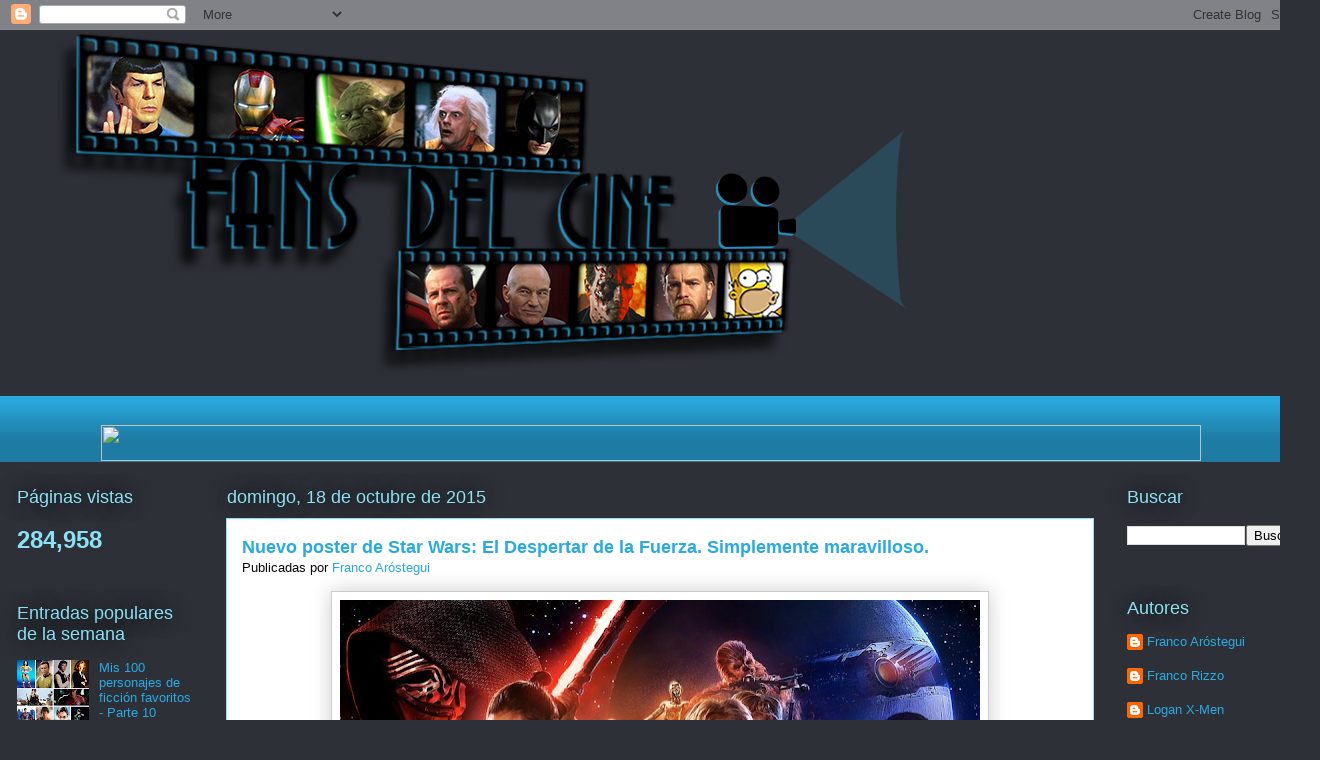

--- FILE ---
content_type: text/html; charset=UTF-8
request_url: http://fans-del-cine.blogspot.com/2015/10/nuevo-poster-de-star-wars-el-despertar.html
body_size: 28792
content:
<!DOCTYPE html>
<html class='v2' dir='ltr' xmlns='http://www.w3.org/1999/xhtml' xmlns:b='http://www.google.com/2005/gml/b' xmlns:data='http://www.google.com/2005/gml/data' xmlns:expr='http://www.google.com/2005/gml/expr'>
<head>
<link href='https://www.blogger.com/static/v1/widgets/335934321-css_bundle_v2.css' rel='stylesheet' type='text/css'/>
<meta content='width=1100' name='viewport'/>
<meta content='text/html; charset=UTF-8' http-equiv='Content-Type'/>
<meta content='blogger' name='generator'/>
<link href='http://fans-del-cine.blogspot.com/favicon.ico' rel='icon' type='image/x-icon'/>
<link href='http://fans-del-cine.blogspot.com/2015/10/nuevo-poster-de-star-wars-el-despertar.html' rel='canonical'/>
<link rel="alternate" type="application/atom+xml" title="Fans del Cine - Atom" href="http://fans-del-cine.blogspot.com/feeds/posts/default" />
<link rel="alternate" type="application/rss+xml" title="Fans del Cine - RSS" href="http://fans-del-cine.blogspot.com/feeds/posts/default?alt=rss" />
<link rel="service.post" type="application/atom+xml" title="Fans del Cine - Atom" href="https://www.blogger.com/feeds/1504285297887499662/posts/default" />

<link rel="alternate" type="application/atom+xml" title="Fans del Cine - Atom" href="http://fans-del-cine.blogspot.com/feeds/4253519470396027839/comments/default" />
<!--Can't find substitution for tag [blog.ieCssRetrofitLinks]-->
<link href='https://blogger.googleusercontent.com/img/b/R29vZ2xl/AVvXsEhBG8hLhgwz9xGIGVt4q6Lb5gIo0q86ZdREGVhkLlMB8nSZMxE6P9skI-FW3RA2yIlXn8ec0Gh9hBcd6prBuJX6HCzvBYXbmD-Zk4AE6gE8tFXSUWEYOhaTKtHZAubL6AVraJezYfXEG3w/s640/untitled.png' rel='image_src'/>
<meta content='http://fans-del-cine.blogspot.com/2015/10/nuevo-poster-de-star-wars-el-despertar.html' property='og:url'/>
<meta content='Nuevo poster de Star Wars: El Despertar de la Fuerza. Simplemente maravilloso. ' property='og:title'/>
<meta content='    ¡Hola a todos! Solo miren esa imagen, que perfección. Un póster absolutamente precioso. No hay mucho que decir, todo lo importante está ...' property='og:description'/>
<meta content='https://blogger.googleusercontent.com/img/b/R29vZ2xl/AVvXsEhBG8hLhgwz9xGIGVt4q6Lb5gIo0q86ZdREGVhkLlMB8nSZMxE6P9skI-FW3RA2yIlXn8ec0Gh9hBcd6prBuJX6HCzvBYXbmD-Zk4AE6gE8tFXSUWEYOhaTKtHZAubL6AVraJezYfXEG3w/w1200-h630-p-k-no-nu/untitled.png' property='og:image'/>
<title>Nuevo poster de Star Wars: El Despertar de la Fuerza. Simplemente maravilloso. </title>
<style id='page-skin-1' type='text/css'><!--
/*
-----------------------------------------------
Blogger Template Style
Name:     Awesome Inc.
Designer: Tina Chen
URL:      tinachen.org
----------------------------------------------- */
/* Content
----------------------------------------------- */
body {
font: normal normal 13px Arial, Tahoma, Helvetica, FreeSans, sans-serif;
color: #0a0a0a;
background: #2d3037 none repeat scroll top left;
}
html body .content-outer {
min-width: 0;
max-width: 100%;
width: 100%;
}
a:link {
text-decoration: none;
color: #29aae1;
}
a:visited {
text-decoration: none;
color: #015782;
}
a:hover {
text-decoration: underline;
color: #29aae1;
}
.body-fauxcolumn-outer .cap-top {
position: absolute;
z-index: 1;
height: 276px;
width: 100%;
background: transparent none repeat-x scroll top left;
_background-image: none;
}
/* Columns
----------------------------------------------- */
.content-inner {
padding: 0;
}
.header-inner .section {
margin: 0 16px;
}
.tabs-inner .section {
margin: 0 16px;
}
.main-inner {
padding-top: 55px;
}
.main-inner .column-center-inner,
.main-inner .column-left-inner,
.main-inner .column-right-inner {
padding: 0 5px;
}
*+html body .main-inner .column-center-inner {
margin-top: -55px;
}
#layout .main-inner .column-center-inner {
margin-top: 0;
}
/* Header
----------------------------------------------- */
.header-outer {
margin: 0 0 15px 0;
background: transparent none repeat scroll 0 0;
}
.Header h1 {
font: normal normal 40px Arial, Tahoma, Helvetica, FreeSans, sans-serif;
color: #8ce1f5;
text-shadow: 0 0 20px #000000;
}
.Header h1 a {
color: #8ce1f5;
}
.Header .description {
font: normal normal 18px Arial, Tahoma, Helvetica, FreeSans, sans-serif;
color: #ffffff;
}
.header-inner .Header .titlewrapper,
.header-inner .Header .descriptionwrapper {
padding-left: 0;
padding-right: 0;
margin-bottom: 0;
}
.header-inner .Header .titlewrapper {
padding-top: 22px;
}
/* Tabs
----------------------------------------------- */
.tabs-outer {
overflow: hidden;
position: relative;
background: #29aae1 url(//www.blogblog.com/1kt/awesomeinc/tabs_gradient_light.png) repeat scroll 0 0;
}
#layout .tabs-outer {
overflow: visible;
}
.tabs-cap-top, .tabs-cap-bottom {
position: absolute;
width: 100%;
border-top: 1px solid #2d3037;
}
.tabs-cap-bottom {
bottom: 0;
}
.tabs-inner .widget li a {
display: inline-block;
margin: 0;
padding: .6em 1.5em;
font: normal normal 13px Arial, Tahoma, Helvetica, FreeSans, sans-serif;
color: #ffffff;
border-top: 1px solid #2d3037;
border-bottom: 1px solid #2d3037;
border-left: 1px solid #2d3037;
height: 16px;
line-height: 16px;
}
.tabs-inner .widget li:last-child a {
border-right: 1px solid #2d3037;
}
.tabs-inner .widget li.selected a, .tabs-inner .widget li a:hover {
background: #01689c url(//www.blogblog.com/1kt/awesomeinc/tabs_gradient_light.png) repeat-x scroll 0 -100px;
color: #ffffff;
}
/* Headings
----------------------------------------------- */
h2 {
font: normal normal 18px Arial, Tahoma, Helvetica, FreeSans, sans-serif;
color: #8ce1f5;
}
/* Widgets
----------------------------------------------- */
.main-inner .section {
margin: 0 27px;
padding: 0;
}
.main-inner .column-left-outer,
.main-inner .column-right-outer {
margin-top: -3.3em;
}
#layout .main-inner .column-left-outer,
#layout .main-inner .column-right-outer {
margin-top: 0;
}
.main-inner .column-left-inner,
.main-inner .column-right-inner {
background: transparent none repeat 0 0;
-moz-box-shadow: 0 0 0 rgba(0, 0, 0, .2);
-webkit-box-shadow: 0 0 0 rgba(0, 0, 0, .2);
-goog-ms-box-shadow: 0 0 0 rgba(0, 0, 0, .2);
box-shadow: 0 0 0 rgba(0, 0, 0, .2);
-moz-border-radius: 0;
-webkit-border-radius: 0;
-goog-ms-border-radius: 0;
border-radius: 0;
}
#layout .main-inner .column-left-inner,
#layout .main-inner .column-right-inner {
margin-top: 0;
}
.sidebar .widget {
font: normal normal 13px Arial, Tahoma, Helvetica, FreeSans, sans-serif;
color: #8ce1f5;
}
.sidebar .widget a:link {
color: #29aae1;
}
.sidebar .widget a:visited {
color: #015782;
}
.sidebar .widget a:hover {
color: #29aae1;
}
.sidebar .widget h2 {
text-shadow: 0 0 20px #000000;
}
.main-inner .widget {
background-color: transparent;
border: 1px solid transparent;
padding: 0 0 15px;
margin: 20px -16px;
-moz-box-shadow: 0 0 0 rgba(0, 0, 0, .2);
-webkit-box-shadow: 0 0 0 rgba(0, 0, 0, .2);
-goog-ms-box-shadow: 0 0 0 rgba(0, 0, 0, .2);
box-shadow: 0 0 0 rgba(0, 0, 0, .2);
-moz-border-radius: 0;
-webkit-border-radius: 0;
-goog-ms-border-radius: 0;
border-radius: 0;
}
.main-inner .widget h2 {
margin: 0 -0;
padding: .6em 0 .5em;
border-bottom: 1px solid transparent;
}
.footer-inner .widget h2 {
padding: 0 0 .4em;
border-bottom: 1px solid transparent;
}
.main-inner .widget h2 + div, .footer-inner .widget h2 + div {
border-top: 0 solid transparent;
padding-top: 8px;
}
.main-inner .widget .widget-content {
margin: 0 -0;
padding: 7px 0 0;
}
.main-inner .widget ul, .main-inner .widget #ArchiveList ul.flat {
margin: -8px -15px 0;
padding: 0;
list-style: none;
}
.main-inner .widget #ArchiveList {
margin: -8px 0 0;
}
.main-inner .widget ul li, .main-inner .widget #ArchiveList ul.flat li {
padding: .5em 15px;
text-indent: 0;
color: #01689c;
border-top: 0 solid transparent;
border-bottom: 1px solid transparent;
}
.main-inner .widget #ArchiveList ul li {
padding-top: .25em;
padding-bottom: .25em;
}
.main-inner .widget ul li:first-child, .main-inner .widget #ArchiveList ul.flat li:first-child {
border-top: none;
}
.main-inner .widget ul li:last-child, .main-inner .widget #ArchiveList ul.flat li:last-child {
border-bottom: none;
}
.post-body {
position: relative;
}
.main-inner .widget .post-body ul {
padding: 0 2.5em;
margin: .5em 0;
list-style: disc;
}
.main-inner .widget .post-body ul li {
padding: 0.25em 0;
margin-bottom: .25em;
color: #0a0a0a;
border: none;
}
.footer-inner .widget ul {
padding: 0;
list-style: none;
}
.widget .zippy {
color: #01689c;
}
/* Posts
----------------------------------------------- */
body .main-inner .Blog {
padding: 0;
margin-bottom: 1em;
background-color: transparent;
border: none;
-moz-box-shadow: 0 0 0 rgba(0, 0, 0, 0);
-webkit-box-shadow: 0 0 0 rgba(0, 0, 0, 0);
-goog-ms-box-shadow: 0 0 0 rgba(0, 0, 0, 0);
box-shadow: 0 0 0 rgba(0, 0, 0, 0);
}
.main-inner .section:last-child .Blog:last-child {
padding: 0;
margin-bottom: 1em;
}
.main-inner .widget h2.date-header {
margin: 0 -15px 1px;
padding: 0 0 0 0;
font: normal normal 18px Arial, Tahoma, Helvetica, FreeSans, sans-serif;
color: #8ce1f5;
background: transparent none no-repeat fixed center center;
border-top: 0 solid transparent;
border-bottom: 1px solid transparent;
-moz-border-radius-topleft: 0;
-moz-border-radius-topright: 0;
-webkit-border-top-left-radius: 0;
-webkit-border-top-right-radius: 0;
border-top-left-radius: 0;
border-top-right-radius: 0;
position: absolute;
bottom: 100%;
left: 0;
text-shadow: 0 0 20px #000000;
}
.main-inner .widget h2.date-header span {
font: normal normal 18px Arial, Tahoma, Helvetica, FreeSans, sans-serif;
display: block;
padding: .5em 15px;
border-left: 0 solid transparent;
border-right: 0 solid transparent;
}
.date-outer {
position: relative;
margin: 55px 0 20px;
padding: 0 15px;
background-color: #ffffff;
border: 1px solid #8ce1f5;
-moz-box-shadow: 0 0 0 rgba(0, 0, 0, .2);
-webkit-box-shadow: 0 0 0 rgba(0, 0, 0, .2);
-goog-ms-box-shadow: 0 0 0 rgba(0, 0, 0, .2);
box-shadow: 0 0 0 rgba(0, 0, 0, .2);
-moz-border-radius: 0;
-webkit-border-radius: 0;
-goog-ms-border-radius: 0;
border-radius: 0;
}
.date-outer:first-child {
margin-top: 0;
}
.date-outer:last-child {
margin-bottom: 0;
-moz-border-radius-bottomleft: 0;
-moz-border-radius-bottomright: 0;
-webkit-border-bottom-left-radius: 0;
-webkit-border-bottom-right-radius: 0;
-goog-ms-border-bottom-left-radius: 0;
-goog-ms-border-bottom-right-radius: 0;
border-bottom-left-radius: 0;
border-bottom-right-radius: 0;
}
.date-posts {
margin: 0 -0;
padding: 0 0;
clear: both;
}
.post-outer, .inline-ad {
border-top: 1px solid #8ce1f5;
margin: 0 -0;
padding: 15px 0;
}
.post-outer {
padding-bottom: 10px;
}
.post-outer:first-child {
padding-top: 10px;
border-top: none;
}
.post-outer:last-child, .inline-ad:last-child {
border-bottom: none;
}
.post-body {
position: relative;
}
.post-body img {
padding: 8px;
background: #ffffff;
border: 1px solid #cccccc;
-moz-box-shadow: 0 0 20px rgba(0, 0, 0, .2);
-webkit-box-shadow: 0 0 20px rgba(0, 0, 0, .2);
box-shadow: 0 0 20px rgba(0, 0, 0, .2);
-moz-border-radius: 0;
-webkit-border-radius: 0;
border-radius: 0;
}
h3.post-title, h4 {
font: normal bold 18px Arial, Tahoma, Helvetica, FreeSans, sans-serif;
color: #29aae1;
}
h3.post-title a {
font: normal bold 18px Arial, Tahoma, Helvetica, FreeSans, sans-serif;
color: #29aae1;
}
h3.post-title a:hover {
color: #29aae1;
text-decoration: underline;
}
.post-header {
margin: 0 0 1em;
}
.post-body {
line-height: 1.4;
}
.post-outer h2 {
color: #0a0a0a;
}
.post-footer {
margin: 1.5em 0 0;
}
#blog-pager {
padding: 15px;
font-size: 120%;
background-color: transparent;
border: 1px solid transparent;
-moz-box-shadow: 0 0 0 rgba(0, 0, 0, .2);
-webkit-box-shadow: 0 0 0 rgba(0, 0, 0, .2);
-goog-ms-box-shadow: 0 0 0 rgba(0, 0, 0, .2);
box-shadow: 0 0 0 rgba(0, 0, 0, .2);
-moz-border-radius: 0;
-webkit-border-radius: 0;
-goog-ms-border-radius: 0;
border-radius: 0;
-moz-border-radius-topleft: 0;
-moz-border-radius-topright: 0;
-webkit-border-top-left-radius: 0;
-webkit-border-top-right-radius: 0;
-goog-ms-border-top-left-radius: 0;
-goog-ms-border-top-right-radius: 0;
border-top-left-radius: 0;
border-top-right-radius-topright: 0;
margin-top: 0;
}
.blog-feeds, .post-feeds {
margin: 1em 0;
text-align: center;
color: #8ce1f5;
}
.blog-feeds a, .post-feeds a {
color: #29aae1;
}
.blog-feeds a:visited, .post-feeds a:visited {
color: #015782;
}
.blog-feeds a:hover, .post-feeds a:hover {
color: #29aae1;
}
.post-outer .comments {
margin-top: 2em;
}
/* Comments
----------------------------------------------- */
.comments .comments-content .icon.blog-author {
background-repeat: no-repeat;
background-image: url([data-uri]);
}
.comments .comments-content .loadmore a {
border-top: 1px solid #2d3037;
border-bottom: 1px solid #2d3037;
}
.comments .continue {
border-top: 2px solid #2d3037;
}
/* Footer
----------------------------------------------- */
.footer-outer {
margin: -0 0 -1px;
padding: 0 0 0;
color: #8ce1f5;
overflow: hidden;
}
.footer-fauxborder-left {
border-top: 1px solid transparent;
background: transparent none repeat scroll 0 0;
-moz-box-shadow: 0 0 0 rgba(0, 0, 0, .2);
-webkit-box-shadow: 0 0 0 rgba(0, 0, 0, .2);
-goog-ms-box-shadow: 0 0 0 rgba(0, 0, 0, .2);
box-shadow: 0 0 0 rgba(0, 0, 0, .2);
margin: 0 -0;
}
/* Mobile
----------------------------------------------- */
body.mobile {
background-size: auto;
}
.mobile .body-fauxcolumn-outer {
background: transparent none repeat scroll top left;
}
*+html body.mobile .main-inner .column-center-inner {
margin-top: 0;
}
.mobile .main-inner .widget {
padding: 0 0 15px;
}
.mobile .main-inner .widget h2 + div,
.mobile .footer-inner .widget h2 + div {
border-top: none;
padding-top: 0;
}
.mobile .footer-inner .widget h2 {
padding: 0.5em 0;
border-bottom: none;
}
.mobile .main-inner .widget .widget-content {
margin: 0;
padding: 7px 0 0;
}
.mobile .main-inner .widget ul,
.mobile .main-inner .widget #ArchiveList ul.flat {
margin: 0 -15px 0;
}
.mobile .main-inner .widget h2.date-header {
left: 0;
}
.mobile .date-header span {
padding: 0.4em 0;
}
.mobile .date-outer:first-child {
margin-bottom: 0;
border: 1px solid #8ce1f5;
-moz-border-radius-topleft: 0;
-moz-border-radius-topright: 0;
-webkit-border-top-left-radius: 0;
-webkit-border-top-right-radius: 0;
-goog-ms-border-top-left-radius: 0;
-goog-ms-border-top-right-radius: 0;
border-top-left-radius: 0;
border-top-right-radius: 0;
}
.mobile .date-outer {
border-color: #8ce1f5;
border-width: 0 1px 1px;
}
.mobile .date-outer:last-child {
margin-bottom: 0;
}
.mobile .main-inner {
padding: 0;
}
.mobile .header-inner .section {
margin: 0;
}
.mobile .post-outer, .mobile .inline-ad {
padding: 5px 0;
}
.mobile .tabs-inner .section {
margin: 0 10px;
}
.mobile .main-inner .widget h2 {
margin: 0;
padding: 0;
}
.mobile .main-inner .widget h2.date-header span {
padding: 0;
}
.mobile .main-inner .widget .widget-content {
margin: 0;
padding: 7px 0 0;
}
.mobile #blog-pager {
border: 1px solid transparent;
background: transparent none repeat scroll 0 0;
}
.mobile .main-inner .column-left-inner,
.mobile .main-inner .column-right-inner {
background: transparent none repeat 0 0;
-moz-box-shadow: none;
-webkit-box-shadow: none;
-goog-ms-box-shadow: none;
box-shadow: none;
}
.mobile .date-posts {
margin: 0;
padding: 0;
}
.mobile .footer-fauxborder-left {
margin: 0;
border-top: inherit;
}
.mobile .main-inner .section:last-child .Blog:last-child {
margin-bottom: 0;
}
.mobile-index-contents {
color: #0a0a0a;
}
.mobile .mobile-link-button {
background: #29aae1 url(//www.blogblog.com/1kt/awesomeinc/tabs_gradient_light.png) repeat scroll 0 0;
}
.mobile-link-button a:link, .mobile-link-button a:visited {
color: #ffffff;
}
.mobile .tabs-inner .PageList .widget-content {
background: transparent;
border-top: 1px solid;
border-color: #2d3037;
color: #ffffff;
}
.mobile .tabs-inner .PageList .widget-content .pagelist-arrow {
border-left: 1px solid #2d3037;
}

--></style>
<style id='template-skin-1' type='text/css'><!--
body {
min-width: 1320px;
}
.content-outer, .content-fauxcolumn-outer, .region-inner {
min-width: 1320px;
max-width: 1320px;
_width: 1320px;
}
.main-inner .columns {
padding-left: 210px;
padding-right: 210px;
}
.main-inner .fauxcolumn-center-outer {
left: 210px;
right: 210px;
/* IE6 does not respect left and right together */
_width: expression(this.parentNode.offsetWidth -
parseInt("210px") -
parseInt("210px") + 'px');
}
.main-inner .fauxcolumn-left-outer {
width: 210px;
}
.main-inner .fauxcolumn-right-outer {
width: 210px;
}
.main-inner .column-left-outer {
width: 210px;
right: 100%;
margin-left: -210px;
}
.main-inner .column-right-outer {
width: 210px;
margin-right: -210px;
}
#layout {
min-width: 0;
}
#layout .content-outer {
min-width: 0;
width: 800px;
}
#layout .region-inner {
min-width: 0;
width: auto;
}
--></style>
<link href='https://www.blogger.com/dyn-css/authorization.css?targetBlogID=1504285297887499662&amp;zx=5e99d6b0-22d4-4c4c-a350-b48b614e6e0f' media='none' onload='if(media!=&#39;all&#39;)media=&#39;all&#39;' rel='stylesheet'/><noscript><link href='https://www.blogger.com/dyn-css/authorization.css?targetBlogID=1504285297887499662&amp;zx=5e99d6b0-22d4-4c4c-a350-b48b614e6e0f' rel='stylesheet'/></noscript>
<meta name='google-adsense-platform-account' content='ca-host-pub-1556223355139109'/>
<meta name='google-adsense-platform-domain' content='blogspot.com'/>

</head>
<body class='loading variant-icy'>
<div class='navbar section' id='navbar'><div class='widget Navbar' data-version='1' id='Navbar1'><script type="text/javascript">
    function setAttributeOnload(object, attribute, val) {
      if(window.addEventListener) {
        window.addEventListener('load',
          function(){ object[attribute] = val; }, false);
      } else {
        window.attachEvent('onload', function(){ object[attribute] = val; });
      }
    }
  </script>
<div id="navbar-iframe-container"></div>
<script type="text/javascript" src="https://apis.google.com/js/platform.js"></script>
<script type="text/javascript">
      gapi.load("gapi.iframes:gapi.iframes.style.bubble", function() {
        if (gapi.iframes && gapi.iframes.getContext) {
          gapi.iframes.getContext().openChild({
              url: 'https://www.blogger.com/navbar/1504285297887499662?po\x3d4253519470396027839\x26origin\x3dhttp://fans-del-cine.blogspot.com',
              where: document.getElementById("navbar-iframe-container"),
              id: "navbar-iframe"
          });
        }
      });
    </script><script type="text/javascript">
(function() {
var script = document.createElement('script');
script.type = 'text/javascript';
script.src = '//pagead2.googlesyndication.com/pagead/js/google_top_exp.js';
var head = document.getElementsByTagName('head')[0];
if (head) {
head.appendChild(script);
}})();
</script>
</div></div>
<div class='body-fauxcolumns'>
<div class='fauxcolumn-outer body-fauxcolumn-outer'>
<div class='cap-top'>
<div class='cap-left'></div>
<div class='cap-right'></div>
</div>
<div class='fauxborder-left'>
<div class='fauxborder-right'></div>
<div class='fauxcolumn-inner'>
</div>
</div>
<div class='cap-bottom'>
<div class='cap-left'></div>
<div class='cap-right'></div>
</div>
</div>
</div>
<div class='content'>
<div class='content-fauxcolumns'>
<div class='fauxcolumn-outer content-fauxcolumn-outer'>
<div class='cap-top'>
<div class='cap-left'></div>
<div class='cap-right'></div>
</div>
<div class='fauxborder-left'>
<div class='fauxborder-right'></div>
<div class='fauxcolumn-inner'>
</div>
</div>
<div class='cap-bottom'>
<div class='cap-left'></div>
<div class='cap-right'></div>
</div>
</div>
</div>
<div class='content-outer'>
<div class='content-cap-top cap-top'>
<div class='cap-left'></div>
<div class='cap-right'></div>
</div>
<div class='fauxborder-left content-fauxborder-left'>
<div class='fauxborder-right content-fauxborder-right'></div>
<div class='content-inner'>
<header>
<div class='header-outer'>
<div class='header-cap-top cap-top'>
<div class='cap-left'></div>
<div class='cap-right'></div>
</div>
<div class='fauxborder-left header-fauxborder-left'>
<div class='fauxborder-right header-fauxborder-right'></div>
<div class='region-inner header-inner'>
<div class='header section' id='header'><div class='widget Header' data-version='1' id='Header1'>
<div id='header-inner'>
<a href='http://fans-del-cine.blogspot.com/' style='display: block'>
<img alt='Fans del Cine' height='350px; ' id='Header1_headerimg' src='https://blogger.googleusercontent.com/img/b/R29vZ2xl/AVvXsEiGjd6oX1GR5arKeuZ3BPi1los61JxppRlJsLG0AQHsPVnCVUwiVebDBsKM-tqNmdSJYp_-smpWeTpFaAnEpn5cVh4v3A4uvvoXQ_C8Csbfm6XzT4viYt4_-LFGy8BcMHukxxsfPdL4_zBo/s1600/04.png' style='display: block' width='1280px; '/>
</a>
</div>
</div></div>
</div>
</div>
<div class='header-cap-bottom cap-bottom'>
<div class='cap-left'></div>
<div class='cap-right'></div>
</div>
</div>
</header>
<div class='tabs-outer'>
<div class='tabs-cap-top cap-top'>
<div class='cap-left'></div>
<div class='cap-right'></div>
</div>
<div class='fauxborder-left tabs-fauxborder-left'>
<div class='fauxborder-right tabs-fauxborder-right'></div>
<div class='region-inner tabs-inner'>
<div class='tabs section' id='crosscol'><div class='widget HTML' data-version='1' id='HTML1'>
<div class='widget-content'>
<b:widget id='Header1' locked='true' title='cabecera' type='Header'>
  <b:includable id='main' style='z-index: 5'>
    <a expr:href='data:blog.homepageUrl'>
      <div id='header-inner' style="height: 70;"></div>
    </a>
    <script type='text/javascript'>
    //Elaborado por Daniel Fernández (www.danielfernandez.co)
    //<![CDATA[
      img = ['https://sites.google.com/site/blogspeedysource/fdc/F1.png?attredirects=0','https://sites.google.com/site/blogspeedysource/fdc/F02.png?attredirects=0','https://sites.google.com/site/blogspeedysource/fdc/F03.png?attredirects=0','https://sites.google.com/site/blogspeedysource/fdc/F04.png?attredirects=0',
'https://sites.google.com/site/blogspeedysource/fdc/F05.png?attredirects=0',
'https://sites.google.com/site/blogspeedysource/fdc/F06.png?attredirects=0',
'https://sites.google.com/site/blogspeedysource/fdc/F07.png?attredirects=0',
'https://sites.google.com/site/blogspeedysource/fdc/F08.png?attredirects=0',
'https://sites.google.com/site/blogspeedysource/fdc/F09.png?attredirects=0',
'https://sites.google.com/site/blogspeedysource/fdc/F010.png?attredirects=0',];
      document.getElementById('header-inner').style.background = 'url('+img[Math.floor(Math.random() * img.length)]+') no-repeat';
    //]]>
    </script>
  </b:includable>
</b:widget>
</div>
<div class='clear'></div>
</div></div>
<div class='tabs section' id='crosscol-overflow'><div class='widget HTML' data-version='1' id='HTML3'>
<div class='widget-content'>
<!doctype html>




<script src= "http://code.jquery.com/jquery-1.7.2.min.js"></script>
<script>
$(document).one("ready",function(){
	$("#cine").click(function(){
		window.location.href = 'http://fans-del-cine.blogspot.com.es/search/label/Cine';
	});
	$("#series").click(function(){
		window.location.href = 'http://fans-del-cine.blogspot.com.es/search/label/Series';
	});
	$("#animacion").click(function(){
		window.location.href = 'http://fans-del-cine.blogspot.com.es/search/label/Animaci%C3%B3n';
	});
	$("#videojuegos").click(function(){
		window.location.href = 'http://fans-del-cine.blogspot.com.es/search/label/Videojuegos';
	});
	$("#musica").click(function(){
		window.location.href = 'http://fans-del-cine.blogspot.com.es/search/label/M%C3%BAsica';
	});
	$("#comics").click(function(){
		window.location.href = 'http://fans-del-cine.blogspot.com.es/search/label/C%C3%B3mics';
	});
	/*$("#libros").click(function(){
		window.location.href = 'http://fans-del-cine.blogspot.com.es/search/label/Libros';
	});*/
	$("#foro").click(function(){
		window.location.href = 'https://groups.google.com/forum/#!forum/fans-del-cine';
	});
});
</script>
<style>

#fondo
{
	width:1100px;
	position:relative;
	height:38px;
	z-index:0;
left:70px;


}
#cine
{
	width:120px;
	position:absolute;
	height:32px;
	left:70px;
	top:0px;
	z-index:2;
	background:url(https://sites.google.com/site/blogspeedysource/fdc/cine1.png?attredirects=0)
}
#cine:hover
{
	width:120px;
	position:absolute;
	height:32px;
	left:70px;
	top: 0px;
	z-index:2;
	cursor:pointer;
	background:url(https://sites.google.com/site/blogspeedysource/fdc/cine2.png?attredirects=0)
}
#cine:active
{
	width:120px;
	position:absolute;
	height:32px;
	left:70px;
	top: 0px;
	z-index:2;
	cursor:pointer;
	background:url(https://sites.google.com/site/blogspeedysource/fdc/cine3.png?attredirects=0)
}
#series
{
	width:120px;
	position:absolute;
	height:32px;
	left:190px;
	top: 0px;
	z-index:2;
	background:url(https://sites.google.com/site/blogspeedysource/fdc/series1.png?attredirects=0)
}
#series:hover
{
	width:120px;
	position:absolute;
	height:32px;
	left:190px;
	top: 0px;
	z-index:2;
	cursor:pointer;
	background:url(https://sites.google.com/site/blogspeedysource/fdc/series2.png?attredirects=0)
}
#series:active
{
	width:120px;
	position:absolute;
	height:32px;
	left:190px;
	top: 0px;
	z-index:2;
	cursor:pointer;
	background:url(https://sites.google.com/site/blogspeedysource/fdc/series3.png?attredirects=0)
}
#animacion
{
	width:120px;
	position:absolute;
	height:32px;
	left:310px;
	top: 0px;
	z-index:2;
	background:url(https://sites.google.com/site/blogspeedysource/fdc/animacion1.png?attredirects=0)
}
#animacion:hover
{
	width:120px;
	position:absolute;
	height:32px;
	left:310px;
	top: 0px;
	z-index:2;
	cursor:pointer;
	background:url(https://sites.google.com/site/blogspeedysource/fdc/animacion2.png?attredirects=0)
}
#animacion:active
{
	width:120px;
	position:absolute;
	height:32px;
	left:310px;
	top: 0px;
	z-index:2;
	cursor:pointer;
	background:url(https://sites.google.com/site/blogspeedysource/fdc/animacion3.png?attredirects=0)
}
#comics
{
	width:120px;
	position:absolute;
	height:32px;
	left:430px;
	top: 0px;
	z-index:2;
	background:url(https://sites.google.com/site/blogspeedysource/fdc/comics1.png?attredirects=0)
}
#comics:hover
{
	width:120px;
	position:absolute;
	height:32px;
	left:430px;
	top: 0px;
	z-index:2;
	cursor:pointer;
	background:url(https://sites.google.com/site/blogspeedysource/fdc/comics2.png?attredirects=0)
}
#comics:active
{
	width:120px;
	position:absolute;
	height:32px;
	left:430px;
	top: 0px;
	z-index:2;
	cursor:pointer;
	background:url(https://sites.google.com/site/blogspeedysource/fdc/comics3.png?attredirects=0)
}
#videojuegos
{
	width:120px;
	position:absolute;
	height:32px;
	left:550px;
	top: 0px;
	z-index:2;
	background:url(https://sites.google.com/site/blogspeedysource/fdc/vg1.png?attredirects=0)
}
#videojuegos:hover
{
	width:120px;
	position:absolute;
	height:32px;
	left:550px;
	top: 0px;
	z-index:2;
	cursor:pointer;
	background:url(https://sites.google.com/site/blogspeedysource/fdc/vg2.png?attredirects=0)
}
#videojuegos:active
{
	width:120px;
	position:absolute;
	height:32px;
	left:550px;
	top: 0px;
	z-index:2;
	cursor:pointer;
	background:url(https://sites.google.com/site/blogspeedysource/fdc/vg3.png?attredirects=0)
}
#musica
{
	width:120px;
	position:absolute;
	height:32px;
	left:670px;
	top: 0px;
	z-index:2;
	background:url(https://sites.google.com/site/blogspeedysource/fdc/musica1.png?attredirects=0)
}
#musica:hover
{
	width:120px;
	position:absolute;
	height:32px;
	left:670px;
	top: 0px;
	z-index:2;
	cursor:pointer;
	background:url(https://sites.google.com/site/blogspeedysource/fdc/musica2.png?attredirects=0)
}
#musica:active
{
	width:120px;
	position:absolute;
	height:32px;
	left:670px;
	top: 0px;
	z-index:2;
	cursor:pointer;
	background:url(https://sites.google.com/site/blogspeedysource/fdc/musica3.png?attredirects=0)
}
#libros
{
	width:120px;
	position:absolute;
	height:32px;
	left:790px;
	top: 0px;
	z-index:2;
	background:url(https://sites.google.com/site/blogspeedysource/fdc/libros1.png?attredirects=0)
}
/*#libros:hover
{
	width:120px;
	position:absolute;
	height:32px;
	left:790px;
	top: 0px;
	z-index:2;
	cursor:pointer;
	background:url(https://sites.google.com/site/blogspeedysource/fdc/libros2.png?attredirects=0)
}*/
/*#libros:active
{
	width:120px;
	position:absolute;
	height:32px;
	left:790px;
	top: 0px;
	z-index:2;
	cursor:pointer;
	background:url(https://sites.google.com/site/blogspeedysource/fdc/libros3.png?attredirects=0)
}*/
#foro
{
	width:120px;
	position:absolute;
	height:32px;
	left:910px;
	top: 0px;
	z-index:2;
	background:url(https://sites.google.com/site/blogspeedysource/fdc/foro1.png?attredirects=0)
}
#foro:hover
{
	width:120px;
	position:absolute;
	height:32px;
	left:910px;
	top: 0px;
	z-index:2;
	cursor:pointer;
	background:url(https://sites.google.com/site/blogspeedysource/fdc/foro2.png?attredirects=0)
}
#foro:active
{
	width:120px;
	position:absolute;
	height:32px;
	left:910px;
	top: 0px;
	z-index:2;
	cursor:pointer;
	background:url(https://sites.google.com/site/blogspeedysource/fdc/foro3.png?attredirects=0)
}
</style>

<div id="fondo" class="separator" style="text-align: center; clear: center;">
	<!--<img src="https://sites.google.com/site/blogspeedysource/fdc/02.png?attredirects=0"/>-->
<a ><img border="0" src="https://sites.google.com/site/blogspeedysource/fdc/02.png?attredirects=0" height="36" width="1100" /></a>
<div id="animacion"></div>
<div id="cine"></div>
<div id="series"></div>
<div id="comics"></div>
<div id="videojuegos"></div>
<div id="musica"></div>
<div id="libros"></div>
<div id="foro"></div>
</div>


</!doctype>
</div>
<div class='clear'></div>
</div></div>
</div>
</div>
<div class='tabs-cap-bottom cap-bottom'>
<div class='cap-left'></div>
<div class='cap-right'></div>
</div>
</div>
<div class='main-outer'>
<div class='main-cap-top cap-top'>
<div class='cap-left'></div>
<div class='cap-right'></div>
</div>
<div class='fauxborder-left main-fauxborder-left'>
<div class='fauxborder-right main-fauxborder-right'></div>
<div class='region-inner main-inner'>
<div class='columns fauxcolumns'>
<div class='fauxcolumn-outer fauxcolumn-center-outer'>
<div class='cap-top'>
<div class='cap-left'></div>
<div class='cap-right'></div>
</div>
<div class='fauxborder-left'>
<div class='fauxborder-right'></div>
<div class='fauxcolumn-inner'>
</div>
</div>
<div class='cap-bottom'>
<div class='cap-left'></div>
<div class='cap-right'></div>
</div>
</div>
<div class='fauxcolumn-outer fauxcolumn-left-outer'>
<div class='cap-top'>
<div class='cap-left'></div>
<div class='cap-right'></div>
</div>
<div class='fauxborder-left'>
<div class='fauxborder-right'></div>
<div class='fauxcolumn-inner'>
</div>
</div>
<div class='cap-bottom'>
<div class='cap-left'></div>
<div class='cap-right'></div>
</div>
</div>
<div class='fauxcolumn-outer fauxcolumn-right-outer'>
<div class='cap-top'>
<div class='cap-left'></div>
<div class='cap-right'></div>
</div>
<div class='fauxborder-left'>
<div class='fauxborder-right'></div>
<div class='fauxcolumn-inner'>
</div>
</div>
<div class='cap-bottom'>
<div class='cap-left'></div>
<div class='cap-right'></div>
</div>
</div>
<!-- corrects IE6 width calculation -->
<div class='columns-inner'>
<div class='column-center-outer'>
<div class='column-center-inner'>
<div class='main section' id='main'><div class='widget Blog' data-version='1' id='Blog1'>
<div class='blog-posts hfeed'>

          <div class="date-outer">
        
<h2 class='date-header'><span>domingo, 18 de octubre de 2015</span></h2>

          <div class="date-posts">
        
<div class='post-outer'>
<div class='post hentry' itemprop='blogPost' itemscope='itemscope' itemtype='http://schema.org/BlogPosting'>
<meta content='https://blogger.googleusercontent.com/img/b/R29vZ2xl/AVvXsEhBG8hLhgwz9xGIGVt4q6Lb5gIo0q86ZdREGVhkLlMB8nSZMxE6P9skI-FW3RA2yIlXn8ec0Gh9hBcd6prBuJX6HCzvBYXbmD-Zk4AE6gE8tFXSUWEYOhaTKtHZAubL6AVraJezYfXEG3w/s640/untitled.png' itemprop='image_url'/>
<meta content='1504285297887499662' itemprop='blogId'/>
<meta content='4253519470396027839' itemprop='postId'/>
<a name='4253519470396027839'></a>
<h3 class='post-title entry-title' itemprop='name'>
Nuevo poster de Star Wars: El Despertar de la Fuerza. Simplemente maravilloso. 
</h3>
<div class='post-header'>
<div class='post-header-line-1'><span class='post-author vcard'>
Publicadas por
<span class='fn' itemprop='author' itemscope='itemscope' itemtype='http://schema.org/Person'>
<meta content='https://www.blogger.com/profile/03303641970386572866' itemprop='url'/>
<a class='g-profile' href='https://www.blogger.com/profile/03303641970386572866' rel='author' title='author profile'>
<span itemprop='name'>Franco Aróstegui</span>
</a>
</span>
</span>
</div>
</div>
<div class='post-body entry-content' id='post-body-4253519470396027839' itemprop='description articleBody'>
<div class="separator" style="clear: both; text-align: center;">
<a href="https://blogger.googleusercontent.com/img/b/R29vZ2xl/AVvXsEhBG8hLhgwz9xGIGVt4q6Lb5gIo0q86ZdREGVhkLlMB8nSZMxE6P9skI-FW3RA2yIlXn8ec0Gh9hBcd6prBuJX6HCzvBYXbmD-Zk4AE6gE8tFXSUWEYOhaTKtHZAubL6AVraJezYfXEG3w/s1600/untitled.png" imageanchor="1" style="margin-left: 1em; margin-right: 1em;"><img border="0" height="318" src="https://blogger.googleusercontent.com/img/b/R29vZ2xl/AVvXsEhBG8hLhgwz9xGIGVt4q6Lb5gIo0q86ZdREGVhkLlMB8nSZMxE6P9skI-FW3RA2yIlXn8ec0Gh9hBcd6prBuJX6HCzvBYXbmD-Zk4AE6gE8tFXSUWEYOhaTKtHZAubL6AVraJezYfXEG3w/s640/untitled.png" width="640" /></a></div>
<div class="separator" style="clear: both; text-align: center;">
<br /></div>
<span style="font-family: Arial, Helvetica, sans-serif;">&#161;Hola a todos! Solo miren esa imagen, que perfección. Un póster absolutamente precioso. No hay mucho que decir, todo lo importante está en el póster: Han Solo, Kylo Ren, Rey, Finn (Que parece que al final él será el jedi, aunque yo no descartaría que Rey también lo sea), Poe Dameron (El personaje del nuevo trío protagonista que menos publicidad le han hecho &#191;Será que no es tan importante en la trama o no quieren revelarnos mucho de él?) el Halcón Milenario volando en todo su esplendor, esa nueva Estrella de la Muerte (En serio, eso ya suena repetitivo, más vale que le den un giro original a eso para que no se siente más de lo mismo), y como no, destacar nuevamente la ausencia de Luke. Todos se preguntan donde está él, porque lo tienen escondido. Yo creo que para no arruinarle la sorpresa a nadie y que su regreso sea más épico. Presiento que tendrá un papel estelar de gran importancia en la cinta, aunque tal vez no tanto tiempo en pantalla como el que tendrá Han. Parece que él será el antiguo héroe que pasará la antorcha a la nueva generación. Todo bien.&nbsp;</span><span style="font-family: Arial, Helvetica, sans-serif;">En fin, no tengo mucho más que comentar, ahora solo les queda a ustedes dejar su opinión. Saludos amigos, nos vemos!</span>
<div style='clear: both;'></div>
</div>
<div class='post-footer'>
<div class='post-footer-line post-footer-line-1'><span class='post-timestamp'>
a la/s
<meta content='http://fans-del-cine.blogspot.com/2015/10/nuevo-poster-de-star-wars-el-despertar.html' itemprop='url'/>
<a class='timestamp-link' href='http://fans-del-cine.blogspot.com/2015/10/nuevo-poster-de-star-wars-el-despertar.html' rel='bookmark' title='permanent link'><abbr class='published' itemprop='datePublished' title='2015-10-18T21:16:00-03:00'>21:16</abbr></a>
</span>
<span class='post-comment-link'>
</span>
<span class='post-icons'>
<span class='item-control blog-admin pid-2110366420'>
<a href='https://www.blogger.com/post-edit.g?blogID=1504285297887499662&postID=4253519470396027839&from=pencil' title='Editar entrada'>
<img alt='' class='icon-action' height='18' src='https://resources.blogblog.com/img/icon18_edit_allbkg.gif' width='18'/>
</a>
</span>
</span>
<div class='post-share-buttons goog-inline-block'>
<a class='goog-inline-block share-button sb-email' href='https://www.blogger.com/share-post.g?blogID=1504285297887499662&postID=4253519470396027839&target=email' target='_blank' title='Enviar por correo electrónico'><span class='share-button-link-text'>Enviar por correo electrónico</span></a><a class='goog-inline-block share-button sb-blog' href='https://www.blogger.com/share-post.g?blogID=1504285297887499662&postID=4253519470396027839&target=blog' onclick='window.open(this.href, "_blank", "height=270,width=475"); return false;' target='_blank' title='Escribe un blog'><span class='share-button-link-text'>Escribe un blog</span></a><a class='goog-inline-block share-button sb-twitter' href='https://www.blogger.com/share-post.g?blogID=1504285297887499662&postID=4253519470396027839&target=twitter' target='_blank' title='Compartir en X'><span class='share-button-link-text'>Compartir en X</span></a><a class='goog-inline-block share-button sb-facebook' href='https://www.blogger.com/share-post.g?blogID=1504285297887499662&postID=4253519470396027839&target=facebook' onclick='window.open(this.href, "_blank", "height=430,width=640"); return false;' target='_blank' title='Compartir con Facebook'><span class='share-button-link-text'>Compartir con Facebook</span></a><a class='goog-inline-block share-button sb-pinterest' href='https://www.blogger.com/share-post.g?blogID=1504285297887499662&postID=4253519470396027839&target=pinterest' target='_blank' title='Compartir en Pinterest'><span class='share-button-link-text'>Compartir en Pinterest</span></a>
</div>
</div>
<div class='post-footer-line post-footer-line-2'><span class='post-labels'>
Etiquetas:
<a href='http://fans-del-cine.blogspot.com/search/label/Ciencia%20Ficci%C3%B3n' rel='tag'>Ciencia Ficción</a>,
<a href='http://fans-del-cine.blogspot.com/search/label/Cine' rel='tag'>Cine</a>,
<a href='http://fans-del-cine.blogspot.com/search/label/Pel%C3%ADculas' rel='tag'>Películas</a>,
<a href='http://fans-del-cine.blogspot.com/search/label/P%C3%B3sters' rel='tag'>Pósters</a>,
<a href='http://fans-del-cine.blogspot.com/search/label/Star%20Wars' rel='tag'>Star Wars</a>
</span>
</div>
<div class='post-footer-line post-footer-line-3'><span class='post-location'>
</span>
</div>
</div>
</div>
<div class='comments' id='comments'>
<a name='comments'></a>
<h4>2 comentarios:</h4>
<div class='comments-content'>
<script async='async' src='' type='text/javascript'></script>
<script type='text/javascript'>
    (function() {
      var items = null;
      var msgs = null;
      var config = {};

// <![CDATA[
      var cursor = null;
      if (items && items.length > 0) {
        cursor = parseInt(items[items.length - 1].timestamp) + 1;
      }

      var bodyFromEntry = function(entry) {
        var text = (entry &&
                    ((entry.content && entry.content.$t) ||
                     (entry.summary && entry.summary.$t))) ||
            '';
        if (entry && entry.gd$extendedProperty) {
          for (var k in entry.gd$extendedProperty) {
            if (entry.gd$extendedProperty[k].name == 'blogger.contentRemoved') {
              return '<span class="deleted-comment">' + text + '</span>';
            }
          }
        }
        return text;
      }

      var parse = function(data) {
        cursor = null;
        var comments = [];
        if (data && data.feed && data.feed.entry) {
          for (var i = 0, entry; entry = data.feed.entry[i]; i++) {
            var comment = {};
            // comment ID, parsed out of the original id format
            var id = /blog-(\d+).post-(\d+)/.exec(entry.id.$t);
            comment.id = id ? id[2] : null;
            comment.body = bodyFromEntry(entry);
            comment.timestamp = Date.parse(entry.published.$t) + '';
            if (entry.author && entry.author.constructor === Array) {
              var auth = entry.author[0];
              if (auth) {
                comment.author = {
                  name: (auth.name ? auth.name.$t : undefined),
                  profileUrl: (auth.uri ? auth.uri.$t : undefined),
                  avatarUrl: (auth.gd$image ? auth.gd$image.src : undefined)
                };
              }
            }
            if (entry.link) {
              if (entry.link[2]) {
                comment.link = comment.permalink = entry.link[2].href;
              }
              if (entry.link[3]) {
                var pid = /.*comments\/default\/(\d+)\?.*/.exec(entry.link[3].href);
                if (pid && pid[1]) {
                  comment.parentId = pid[1];
                }
              }
            }
            comment.deleteclass = 'item-control blog-admin';
            if (entry.gd$extendedProperty) {
              for (var k in entry.gd$extendedProperty) {
                if (entry.gd$extendedProperty[k].name == 'blogger.itemClass') {
                  comment.deleteclass += ' ' + entry.gd$extendedProperty[k].value;
                } else if (entry.gd$extendedProperty[k].name == 'blogger.displayTime') {
                  comment.displayTime = entry.gd$extendedProperty[k].value;
                }
              }
            }
            comments.push(comment);
          }
        }
        return comments;
      };

      var paginator = function(callback) {
        if (hasMore()) {
          var url = config.feed + '?alt=json&v=2&orderby=published&reverse=false&max-results=50';
          if (cursor) {
            url += '&published-min=' + new Date(cursor).toISOString();
          }
          window.bloggercomments = function(data) {
            var parsed = parse(data);
            cursor = parsed.length < 50 ? null
                : parseInt(parsed[parsed.length - 1].timestamp) + 1
            callback(parsed);
            window.bloggercomments = null;
          }
          url += '&callback=bloggercomments';
          var script = document.createElement('script');
          script.type = 'text/javascript';
          script.src = url;
          document.getElementsByTagName('head')[0].appendChild(script);
        }
      };
      var hasMore = function() {
        return !!cursor;
      };
      var getMeta = function(key, comment) {
        if ('iswriter' == key) {
          var matches = !!comment.author
              && comment.author.name == config.authorName
              && comment.author.profileUrl == config.authorUrl;
          return matches ? 'true' : '';
        } else if ('deletelink' == key) {
          return config.baseUri + '/comment/delete/'
               + config.blogId + '/' + comment.id;
        } else if ('deleteclass' == key) {
          return comment.deleteclass;
        }
        return '';
      };

      var replybox = null;
      var replyUrlParts = null;
      var replyParent = undefined;

      var onReply = function(commentId, domId) {
        if (replybox == null) {
          // lazily cache replybox, and adjust to suit this style:
          replybox = document.getElementById('comment-editor');
          if (replybox != null) {
            replybox.height = '250px';
            replybox.style.display = 'block';
            replyUrlParts = replybox.src.split('#');
          }
        }
        if (replybox && (commentId !== replyParent)) {
          replybox.src = '';
          document.getElementById(domId).insertBefore(replybox, null);
          replybox.src = replyUrlParts[0]
              + (commentId ? '&parentID=' + commentId : '')
              + '#' + replyUrlParts[1];
          replyParent = commentId;
        }
      };

      var hash = (window.location.hash || '#').substring(1);
      var startThread, targetComment;
      if (/^comment-form_/.test(hash)) {
        startThread = hash.substring('comment-form_'.length);
      } else if (/^c[0-9]+$/.test(hash)) {
        targetComment = hash.substring(1);
      }

      // Configure commenting API:
      var configJso = {
        'maxDepth': config.maxThreadDepth
      };
      var provider = {
        'id': config.postId,
        'data': items,
        'loadNext': paginator,
        'hasMore': hasMore,
        'getMeta': getMeta,
        'onReply': onReply,
        'rendered': true,
        'initComment': targetComment,
        'initReplyThread': startThread,
        'config': configJso,
        'messages': msgs
      };

      var render = function() {
        if (window.goog && window.goog.comments) {
          var holder = document.getElementById('comment-holder');
          window.goog.comments.render(holder, provider);
        }
      };

      // render now, or queue to render when library loads:
      if (window.goog && window.goog.comments) {
        render();
      } else {
        window.goog = window.goog || {};
        window.goog.comments = window.goog.comments || {};
        window.goog.comments.loadQueue = window.goog.comments.loadQueue || [];
        window.goog.comments.loadQueue.push(render);
      }
    })();
// ]]>
  </script>
<div id='comment-holder'>
<div class="comment-thread toplevel-thread"><ol id="top-ra"><li class="comment" id="c8138321949656483979"><div class="avatar-image-container"><img src="//blogger.googleusercontent.com/img/b/R29vZ2xl/AVvXsEij-EwtnvrAeWGDooffdhJIfXpmspJEdPhprAuLs7SF0KvU-8Gv-I929Y0-NpRIP9VxWLc5ashZifTw19-7QzbJazDVhxZnS040ojhiDNnU5x2krsxq7NqXRdbC905fZQ/s45-c/165513206-d8f8e2c4-dcf1-44bb-825a-05d3f2506bb6.jpg" alt=""/></div><div class="comment-block"><div class="comment-header"><cite class="user"><a href="https://www.blogger.com/profile/11214169837430787792" rel="nofollow">Logan X-Men</a></cite><span class="icon user "></span><span class="datetime secondary-text"><a rel="nofollow" href="http://fans-del-cine.blogspot.com/2015/10/nuevo-poster-de-star-wars-el-despertar.html?showComment=1445609836968#c8138321949656483979">23 de octubre de 2015 a las 11:17</a></span></div><p class="comment-content">Me recuerda muchísimo al famoso póster de la saga. <br>http://www.insights.la/wp-content/uploads/2015/05/19c0uzmi9bmv1jpg.jpg<br><br>Saludos!!</p><span class="comment-actions secondary-text"><a class="comment-reply" target="_self" data-comment-id="8138321949656483979">Responder</a><span class="item-control blog-admin blog-admin pid-1895279034"><a target="_self" href="https://www.blogger.com/comment/delete/1504285297887499662/8138321949656483979">Eliminar</a></span></span></div><div class="comment-replies"><div id="c8138321949656483979-rt" class="comment-thread inline-thread"><span class="thread-toggle thread-expanded"><span class="thread-arrow"></span><span class="thread-count"><a target="_self">Respuestas</a></span></span><ol id="c8138321949656483979-ra" class="thread-chrome thread-expanded"><div><li class="comment" id="c9093451435385557241"><div class="avatar-image-container"><img src="//blogger.googleusercontent.com/img/b/R29vZ2xl/AVvXsEigfm0SDm2NDeUaA34U-MvtY5cyCZurvjXggAkH49SzNULbhDJywbl-_QTYGeAecYZ1sLmzADKkEqc5EU1lkQ4LWGWvbAJQVioJWxHxFU5OCB1g91J1_3MRKK6vdX-vsQ/s45-c/IMG_20200124_203303_414.jpg" alt=""/></div><div class="comment-block"><div class="comment-header"><cite class="user"><a href="https://www.blogger.com/profile/03303641970386572866" rel="nofollow">Franco Aróstegui</a></cite><span class="icon user blog-author"></span><span class="datetime secondary-text"><a rel="nofollow" href="http://fans-del-cine.blogspot.com/2015/10/nuevo-poster-de-star-wars-el-despertar.html?showComment=1445618963864#c9093451435385557241">23 de octubre de 2015 a las 13:49</a></span></div><p class="comment-content">Hola Logan!! Muy cierto eso, no lo había pensando pero ahora que lo mencionas, es cierto, se parece mucho a ese póster. Saludos!!</p><span class="comment-actions secondary-text"><span class="item-control blog-admin blog-admin pid-2110366420"><a target="_self" href="https://www.blogger.com/comment/delete/1504285297887499662/9093451435385557241">Eliminar</a></span></span></div><div class="comment-replies"><div id="c9093451435385557241-rt" class="comment-thread inline-thread hidden"><span class="thread-toggle thread-expanded"><span class="thread-arrow"></span><span class="thread-count"><a target="_self">Respuestas</a></span></span><ol id="c9093451435385557241-ra" class="thread-chrome thread-expanded"><div></div><div id="c9093451435385557241-continue" class="continue"><a class="comment-reply" target="_self" data-comment-id="9093451435385557241">Responder</a></div></ol></div></div><div class="comment-replybox-single" id="c9093451435385557241-ce"></div></li></div><div id="c8138321949656483979-continue" class="continue"><a class="comment-reply" target="_self" data-comment-id="8138321949656483979">Responder</a></div></ol></div></div><div class="comment-replybox-single" id="c8138321949656483979-ce"></div></li></ol><div id="top-continue" class="continue"><a class="comment-reply" target="_self">Añadir comentario</a></div><div class="comment-replybox-thread" id="top-ce"></div><div class="loadmore hidden" data-post-id="4253519470396027839"><a target="_self">Cargar más...</a></div></div>
</div>
</div>
<p class='comment-footer'>
<div class='comment-form'>
<a name='comment-form'></a>
<p>
</p>
<a href='https://www.blogger.com/comment/frame/1504285297887499662?po=4253519470396027839&hl=es&saa=85391&origin=http://fans-del-cine.blogspot.com' id='comment-editor-src'></a>
<iframe allowtransparency='true' class='blogger-iframe-colorize blogger-comment-from-post' frameborder='0' height='410px' id='comment-editor' name='comment-editor' src='' width='100%'></iframe>
<script src='https://www.blogger.com/static/v1/jsbin/2830521187-comment_from_post_iframe.js' type='text/javascript'></script>
<script type='text/javascript'>
      BLOG_CMT_createIframe('https://www.blogger.com/rpc_relay.html');
    </script>
</div>
</p>
<div id='backlinks-container'>
<div id='Blog1_backlinks-container'>
</div>
</div>
</div>
</div>

        </div></div>
      
</div>
<div class='blog-pager' id='blog-pager'>
<span id='blog-pager-newer-link'>
<a class='blog-pager-newer-link' href='http://fans-del-cine.blogspot.com/2015/10/nuevo-trailer-de-star-wars-el-despertar.html' id='Blog1_blog-pager-newer-link' title='Entrada más reciente'>Entrada más reciente</a>
</span>
<span id='blog-pager-older-link'>
<a class='blog-pager-older-link' href='http://fans-del-cine.blogspot.com/2015/10/star-wars-rebels-10-cosas-que-quiero.html' id='Blog1_blog-pager-older-link' title='Entrada antigua'>Entrada antigua</a>
</span>
<a class='home-link' href='http://fans-del-cine.blogspot.com/'>Inicio</a>
</div>
<div class='clear'></div>
<div class='post-feeds'>
<div class='feed-links'>
Suscribirse a:
<a class='feed-link' href='http://fans-del-cine.blogspot.com/feeds/4253519470396027839/comments/default' target='_blank' type='application/atom+xml'>Enviar comentarios (Atom)</a>
</div>
</div>
</div></div>
</div>
</div>
<div class='column-left-outer'>
<div class='column-left-inner'>
<aside>
<div class='sidebar section' id='sidebar-left-1'><div class='widget Stats' data-version='1' id='Stats1'>
<h2>Páginas vistas</h2>
<div class='widget-content'>
<div id='Stats1_content' style='display: none;'>
<span class='counter-wrapper text-counter-wrapper' id='Stats1_totalCount'>
</span>
<div class='clear'></div>
</div>
</div>
</div><div class='widget PopularPosts' data-version='1' id='PopularPosts1'>
<h2>Entradas populares de la semana</h2>
<div class='widget-content popular-posts'>
<ul>
<li>
<div class='item-thumbnail-only'>
<div class='item-thumbnail'>
<a href='http://fans-del-cine.blogspot.com/2015/08/mis-100-personajes-de-ficcion-favoritos.html' target='_blank'>
<img alt='' border='0' src='https://blogger.googleusercontent.com/img/b/R29vZ2xl/AVvXsEjMOuNkklWLg9_WRiwdikbYjRWiTupM_pipfYiCh_-ndvS0D9wzFvSU8Y0aFINjtbHPprDAqflUlr53Y3cd1ZM8Jf1OKavf2ijx4F7a-Q2O9_RgbNOVqonNqVDi7ySdMnjTg-c6zTWo9gM/w72-h72-p-k-no-nu/best-sci-fi-characters-tv.jpg'/>
</a>
</div>
<div class='item-title'><a href='http://fans-del-cine.blogspot.com/2015/08/mis-100-personajes-de-ficcion-favoritos.html'>Mis 100 personajes de ficción favoritos - Parte 10 (Puestos 10 - 1)</a></div>
</div>
<div style='clear: both;'></div>
</li>
<li>
<div class='item-thumbnail-only'>
<div class='item-thumbnail'>
<a href='http://fans-del-cine.blogspot.com/2015/07/mis-100-personajes-de-ficcion-favoritos_30.html' target='_blank'>
<img alt='' border='0' src='https://blogger.googleusercontent.com/img/b/R29vZ2xl/AVvXsEicIuQUocYxvrcwTdllnamsHHvuvUlnoLzb-v_ziMimCmS_tv_ZNq8Z2s5RGCTxsg3ZO439_IqOa2jccyjuEPBuUQH26ElDMB2PXoa2QWmm57cEpSp_0qJL6agvnTjHjorqxsjEumJMXV8/w72-h72-p-k-no-nu/istp_collage_3.jpg'/>
</a>
</div>
<div class='item-title'><a href='http://fans-del-cine.blogspot.com/2015/07/mis-100-personajes-de-ficcion-favoritos_30.html'>Mis 100 personajes de ficción favoritos - Parte 9 (Puestos 20 - 11)</a></div>
</div>
<div style='clear: both;'></div>
</li>
<li>
<div class='item-thumbnail-only'>
<div class='item-thumbnail'>
<a href='http://fans-del-cine.blogspot.com/2015/09/diario-los-simpson-temporada-2-capitulo.html' target='_blank'>
<img alt='' border='0' src='https://blogger.googleusercontent.com/img/b/R29vZ2xl/AVvXsEjdYwWi48dIzwbXCOhSzs26jLXGTBbLZiqHKsksSb8fCcrfK2Zkdbial5IX901ptidbVpdqOpZSmWgWoBCJlQXxrEkKfqO6d9_bUvBFGYyut3fyUymQL7jrag3BuzKrTsbMvItA_pkudvM/w72-h72-p-k-no-nu/Bart-the-Daredevil.png'/>
</a>
</div>
<div class='item-title'><a href='http://fans-del-cine.blogspot.com/2015/09/diario-los-simpson-temporada-2-capitulo.html'>Diario: Los Simpson. Temporada 2, capítulo 8. "Bart el temerario" </a></div>
</div>
<div style='clear: both;'></div>
</li>
<li>
<div class='item-thumbnail-only'>
<div class='item-thumbnail'>
<a href='http://fans-del-cine.blogspot.com/2015/12/top-20-mis-personajes-favoritos-de-star.html' target='_blank'>
<img alt='' border='0' src='https://blogger.googleusercontent.com/img/b/R29vZ2xl/AVvXsEhS6ebqYcnlQJEmUVUobAXIzNk3GygANwAARJ0A1DfhpuV9bB0FTwdHGA9YXe43LcJcgdZz-FxShCAp_Hmgos9FdmyViurJYkeuGYNb0wcx-VM0HscwB9_FeLlWSa4FYOh4HJpvq6CDTs8/w72-h72-p-k-no-nu/image.jpg'/>
</a>
</div>
<div class='item-title'><a href='http://fans-del-cine.blogspot.com/2015/12/top-20-mis-personajes-favoritos-de-star.html'>Top 20: mis personajes favoritos de Star Wars</a></div>
</div>
<div style='clear: both;'></div>
</li>
<li>
<div class='item-thumbnail-only'>
<div class='item-thumbnail'>
<a href='http://fans-del-cine.blogspot.com/2014/12/diario-los-simpson-temporada-1-capitulo_12.html' target='_blank'>
<img alt='' border='0' src='https://blogger.googleusercontent.com/img/b/R29vZ2xl/AVvXsEhJwWiyPHecBSLAMQ_jyTJPw51xYPQPTDYRCGPbCjFpYfNhQmNXxhjAGBgOiU-dC4rCO4H5EM4t-bbuTFeo6IupzNRSKl5CJuS5qjjjw3fBxQfXLFwtGIE41NsSN4xuu3gFyjuEpDiaMc0/w72-h72-p-k-no-nu/the_simpsons_Life_on_the_Fast_Lane.JPG'/>
</a>
</div>
<div class='item-title'><a href='http://fans-del-cine.blogspot.com/2014/12/diario-los-simpson-temporada-1-capitulo_12.html'>Diario: Los Simpson. Temporada 1, capítulo 9. "Un momento de decisión"</a></div>
</div>
<div style='clear: both;'></div>
</li>
<li>
<div class='item-thumbnail-only'>
<div class='item-thumbnail'>
<a href='http://fans-del-cine.blogspot.com/2016/01/diario-los-simpson-temporada-2-capitulo.html' target='_blank'>
<img alt='' border='0' src='https://blogger.googleusercontent.com/img/b/R29vZ2xl/AVvXsEhmNs9XPnb9BhCr6S9J-BFLcvF1DlpBA3BZbQg5Gm6d8GZ9I6KG9vCz-zdL2j7XbLbhwECFOLpuCcj76BBJfSUxKncNHdf7w9PIaQXqZUpSi8VknQyW0Dyq3got_bcvSTmLkF8PaR9wYcE/w72-h72-p-k-no-nu/The-Simpsons-Season-2-Episode-20-4-a9ea.jpg'/>
</a>
</div>
<div class='item-title'><a href='http://fans-del-cine.blogspot.com/2016/01/diario-los-simpson-temporada-2-capitulo.html'>Diario: Los Simpson. Temporada 2, capítulo 20. "La guerra de Los Simpson"</a></div>
</div>
<div style='clear: both;'></div>
</li>
<li>
<div class='item-thumbnail-only'>
<div class='item-thumbnail'>
<a href='http://fans-del-cine.blogspot.com/2015/08/diario-los-simpson-temporada-2-capitulo_7.html' target='_blank'>
<img alt='' border='0' src='https://blogger.googleusercontent.com/img/b/R29vZ2xl/AVvXsEib7UxnhaDWa163ev2flKbTzZ1wGJ3nHf92fy0DiDl1qI_NVE1-0rAywHFXizpzeXW_r0NCoocmn7Cklaan_MQf8gQKpCpsHIaN0fyqoeirfV6n-7c3hIV1wA_CUqxHOI37-HPo3o4C3UY/w72-h72-p-k-no-nu/Simpson_and_Delilah_20.JPG'/>
</a>
</div>
<div class='item-title'><a href='http://fans-del-cine.blogspot.com/2015/08/diario-los-simpson-temporada-2-capitulo_7.html'>Diario: Los Simpson. Temporada 2, capítulo 2. "Simpson y Dalila"</a></div>
</div>
<div style='clear: both;'></div>
</li>
<li>
<div class='item-thumbnail-only'>
<div class='item-thumbnail'>
<a href='http://fans-del-cine.blogspot.com/2016/10/critica-de-la-cabana-en-el-bosque-de.html' target='_blank'>
<img alt='' border='0' src='https://blogger.googleusercontent.com/img/b/R29vZ2xl/AVvXsEiuFM8f53atwjYu35kWl4wbR4VPmPOPqxOVD1ZYnqEgDfEmlW6ez5VdJAOlkdEnIJ6FboFdgCtZSuaaUSwpphXWshv60K0NCTqMM8AXCUMh97j4biXcQUPAI6s4fPiM_yBRbtNSX_iI6eM/w72-h72-p-k-no-nu/the-cabin-in-the-woods.jpg'/>
</a>
</div>
<div class='item-title'><a href='http://fans-del-cine.blogspot.com/2016/10/critica-de-la-cabana-en-el-bosque-de.html'>Crítica de La Cabaña en el Bosque, de Drew Goddard. Homenaje al cine de terror</a></div>
</div>
<div style='clear: both;'></div>
</li>
<li>
<div class='item-thumbnail-only'>
<div class='item-thumbnail'>
<a href='http://fans-del-cine.blogspot.com/2019/03/mi-entrada-como-aficionado-al-cine-de.html' target='_blank'>
<img alt='' border='0' src='https://blogger.googleusercontent.com/img/b/R29vZ2xl/AVvXsEh5TcccDxNhlg2lCdYEMRrvO7spQJI2skTL4ZBRK7t34d6JBA5f27HPgpozgSEh75eWg2acns7tu23Lfl3mgX9MCsLwwi8MzoyHCoiiepjCvKtZE8-8ppjYudPiR8I5ifWWMp-yiwBxXhAG/w72-h72-p-k-no-nu/Pazuzu+estatua.png'/>
</a>
</div>
<div class='item-title'><a href='http://fans-del-cine.blogspot.com/2019/03/mi-entrada-como-aficionado-al-cine-de.html'>Mi entrada como aficionado al cine de terror</a></div>
</div>
<div style='clear: both;'></div>
</li>
<li>
<div class='item-thumbnail-only'>
<div class='item-thumbnail'>
<a href='http://fans-del-cine.blogspot.com/2015/04/diario-los-simpson-temporada-1-capitulo.html' target='_blank'>
<img alt='' border='0' src='https://blogger.googleusercontent.com/img/b/R29vZ2xl/AVvXsEjeCRrfrCpUy-xdCY5vlIH2wcB3iMbEtinaZnsV6i7h67tWf4PTovRi1qDOgvWbC-K0CBz6c64Oggl1PsXYYwetSvgOdc-dUHL3D3K5EO8T6civxxABX9zUcbq02PiZaSfrG78kOLLesUM/w72-h72-p-k-no-nu/simpsons-season-1-12-krusty-gets-busted.jpg'/>
</a>
</div>
<div class='item-title'><a href='http://fans-del-cine.blogspot.com/2015/04/diario-los-simpson-temporada-1-capitulo.html'>Diario: Los Simpson. Temporada 1, capítulo 12. "Krusty va a la cárcel"</a></div>
</div>
<div style='clear: both;'></div>
</li>
</ul>
<div class='clear'></div>
</div>
</div><div class='widget PopularPosts' data-version='1' id='PopularPosts2'>
<h2>Entradas populares del mes</h2>
<div class='widget-content popular-posts'>
<ul>
<li>
<div class='item-thumbnail-only'>
<div class='item-thumbnail'>
<a href='http://fans-del-cine.blogspot.com/2015/08/mis-100-personajes-de-ficcion-favoritos.html' target='_blank'>
<img alt='' border='0' src='https://blogger.googleusercontent.com/img/b/R29vZ2xl/AVvXsEjMOuNkklWLg9_WRiwdikbYjRWiTupM_pipfYiCh_-ndvS0D9wzFvSU8Y0aFINjtbHPprDAqflUlr53Y3cd1ZM8Jf1OKavf2ijx4F7a-Q2O9_RgbNOVqonNqVDi7ySdMnjTg-c6zTWo9gM/w72-h72-p-k-no-nu/best-sci-fi-characters-tv.jpg'/>
</a>
</div>
<div class='item-title'><a href='http://fans-del-cine.blogspot.com/2015/08/mis-100-personajes-de-ficcion-favoritos.html'>Mis 100 personajes de ficción favoritos - Parte 10 (Puestos 10 - 1)</a></div>
</div>
<div style='clear: both;'></div>
</li>
<li>
<div class='item-thumbnail-only'>
<div class='item-thumbnail'>
<a href='http://fans-del-cine.blogspot.com/2015/07/mis-100-personajes-de-ficcion-favoritos_30.html' target='_blank'>
<img alt='' border='0' src='https://blogger.googleusercontent.com/img/b/R29vZ2xl/AVvXsEicIuQUocYxvrcwTdllnamsHHvuvUlnoLzb-v_ziMimCmS_tv_ZNq8Z2s5RGCTxsg3ZO439_IqOa2jccyjuEPBuUQH26ElDMB2PXoa2QWmm57cEpSp_0qJL6agvnTjHjorqxsjEumJMXV8/w72-h72-p-k-no-nu/istp_collage_3.jpg'/>
</a>
</div>
<div class='item-title'><a href='http://fans-del-cine.blogspot.com/2015/07/mis-100-personajes-de-ficcion-favoritos_30.html'>Mis 100 personajes de ficción favoritos - Parte 9 (Puestos 20 - 11)</a></div>
</div>
<div style='clear: both;'></div>
</li>
<li>
<div class='item-thumbnail-only'>
<div class='item-thumbnail'>
<a href='http://fans-del-cine.blogspot.com/2015/09/diario-los-simpson-temporada-2-capitulo.html' target='_blank'>
<img alt='' border='0' src='https://blogger.googleusercontent.com/img/b/R29vZ2xl/AVvXsEjdYwWi48dIzwbXCOhSzs26jLXGTBbLZiqHKsksSb8fCcrfK2Zkdbial5IX901ptidbVpdqOpZSmWgWoBCJlQXxrEkKfqO6d9_bUvBFGYyut3fyUymQL7jrag3BuzKrTsbMvItA_pkudvM/w72-h72-p-k-no-nu/Bart-the-Daredevil.png'/>
</a>
</div>
<div class='item-title'><a href='http://fans-del-cine.blogspot.com/2015/09/diario-los-simpson-temporada-2-capitulo.html'>Diario: Los Simpson. Temporada 2, capítulo 8. "Bart el temerario" </a></div>
</div>
<div style='clear: both;'></div>
</li>
<li>
<div class='item-thumbnail-only'>
<div class='item-thumbnail'>
<a href='http://fans-del-cine.blogspot.com/2016/01/diario-los-simpson-temporada-2-capitulo.html' target='_blank'>
<img alt='' border='0' src='https://blogger.googleusercontent.com/img/b/R29vZ2xl/AVvXsEhmNs9XPnb9BhCr6S9J-BFLcvF1DlpBA3BZbQg5Gm6d8GZ9I6KG9vCz-zdL2j7XbLbhwECFOLpuCcj76BBJfSUxKncNHdf7w9PIaQXqZUpSi8VknQyW0Dyq3got_bcvSTmLkF8PaR9wYcE/w72-h72-p-k-no-nu/The-Simpsons-Season-2-Episode-20-4-a9ea.jpg'/>
</a>
</div>
<div class='item-title'><a href='http://fans-del-cine.blogspot.com/2016/01/diario-los-simpson-temporada-2-capitulo.html'>Diario: Los Simpson. Temporada 2, capítulo 20. "La guerra de Los Simpson"</a></div>
</div>
<div style='clear: both;'></div>
</li>
<li>
<div class='item-thumbnail-only'>
<div class='item-thumbnail'>
<a href='http://fans-del-cine.blogspot.com/2015/12/top-20-mis-personajes-favoritos-de-star.html' target='_blank'>
<img alt='' border='0' src='https://blogger.googleusercontent.com/img/b/R29vZ2xl/AVvXsEhS6ebqYcnlQJEmUVUobAXIzNk3GygANwAARJ0A1DfhpuV9bB0FTwdHGA9YXe43LcJcgdZz-FxShCAp_Hmgos9FdmyViurJYkeuGYNb0wcx-VM0HscwB9_FeLlWSa4FYOh4HJpvq6CDTs8/w72-h72-p-k-no-nu/image.jpg'/>
</a>
</div>
<div class='item-title'><a href='http://fans-del-cine.blogspot.com/2015/12/top-20-mis-personajes-favoritos-de-star.html'>Top 20: mis personajes favoritos de Star Wars</a></div>
</div>
<div style='clear: both;'></div>
</li>
<li>
<div class='item-thumbnail-only'>
<div class='item-thumbnail'>
<a href='http://fans-del-cine.blogspot.com/2014/12/diario-los-simpson-temporada-1-capitulo_12.html' target='_blank'>
<img alt='' border='0' src='https://blogger.googleusercontent.com/img/b/R29vZ2xl/AVvXsEhJwWiyPHecBSLAMQ_jyTJPw51xYPQPTDYRCGPbCjFpYfNhQmNXxhjAGBgOiU-dC4rCO4H5EM4t-bbuTFeo6IupzNRSKl5CJuS5qjjjw3fBxQfXLFwtGIE41NsSN4xuu3gFyjuEpDiaMc0/w72-h72-p-k-no-nu/the_simpsons_Life_on_the_Fast_Lane.JPG'/>
</a>
</div>
<div class='item-title'><a href='http://fans-del-cine.blogspot.com/2014/12/diario-los-simpson-temporada-1-capitulo_12.html'>Diario: Los Simpson. Temporada 1, capítulo 9. "Un momento de decisión"</a></div>
</div>
<div style='clear: both;'></div>
</li>
<li>
<div class='item-thumbnail-only'>
<div class='item-thumbnail'>
<a href='http://fans-del-cine.blogspot.com/2015/07/mis-100-personajes-de-ficcion-favoritos.html' target='_blank'>
<img alt='' border='0' src='https://blogger.googleusercontent.com/img/b/R29vZ2xl/AVvXsEjol_02puOCu2Ybr93qTsLwDn1l2F9X-59lAIpO03KP51TQ-WYvOWlKGLuVcN7RLDCmKzM4NCfq0wW-sQuag4oWYdz8CAIuS04R9ccrQ4EjDxBdlSjKKbMRIV7dV9Wz__iFxP3SPWMA8X8/w72-h72-p-k-no-nu/100fic.jpg'/>
</a>
</div>
<div class='item-title'><a href='http://fans-del-cine.blogspot.com/2015/07/mis-100-personajes-de-ficcion-favoritos.html'>Mis 100 personajes de ficción favoritos - Parte 1 (Puestos 100 - 91)</a></div>
</div>
<div style='clear: both;'></div>
</li>
<li>
<div class='item-thumbnail-only'>
<div class='item-thumbnail'>
<a href='http://fans-del-cine.blogspot.com/2015/08/diario-los-simpson-temporada-2-capitulo.html' target='_blank'>
<img alt='' border='0' src='https://blogger.googleusercontent.com/img/b/R29vZ2xl/AVvXsEiybF_ZOag7AAGSZwD0PcSoCZrNzKEeWeJUu3Kz4MitKSwm1huFI7Hp3PkVDcx2uXDM56WazO-yulx7vqB7JyShOKhUM8E6hXQAySOPcBZnOBo6pdVrf6xftkNZbn9cPKDjwmjtOhyphenhyphenTdyA/w72-h72-p-k-no-nu/7F03.jpg'/>
</a>
</div>
<div class='item-title'><a href='http://fans-del-cine.blogspot.com/2015/08/diario-los-simpson-temporada-2-capitulo.html'>Diario: Los Simpson. Temporada 2, capítulo 1. "Bart reprueba"</a></div>
</div>
<div style='clear: both;'></div>
</li>
<li>
<div class='item-thumbnail-only'>
<div class='item-thumbnail'>
<a href='http://fans-del-cine.blogspot.com/2015/08/diario-los-simpson-temporada-2-capitulo_7.html' target='_blank'>
<img alt='' border='0' src='https://blogger.googleusercontent.com/img/b/R29vZ2xl/AVvXsEib7UxnhaDWa163ev2flKbTzZ1wGJ3nHf92fy0DiDl1qI_NVE1-0rAywHFXizpzeXW_r0NCoocmn7Cklaan_MQf8gQKpCpsHIaN0fyqoeirfV6n-7c3hIV1wA_CUqxHOI37-HPo3o4C3UY/w72-h72-p-k-no-nu/Simpson_and_Delilah_20.JPG'/>
</a>
</div>
<div class='item-title'><a href='http://fans-del-cine.blogspot.com/2015/08/diario-los-simpson-temporada-2-capitulo_7.html'>Diario: Los Simpson. Temporada 2, capítulo 2. "Simpson y Dalila"</a></div>
</div>
<div style='clear: both;'></div>
</li>
<li>
<div class='item-thumbnail-only'>
<div class='item-thumbnail'>
<a href='http://fans-del-cine.blogspot.com/2022/12/awesome-mix-de-logan-vol-16.html' target='_blank'>
<img alt='' border='0' src='https://blogger.googleusercontent.com/img/b/R29vZ2xl/AVvXsEi6Tim6OeIkotfpNSOnoDzOuaGwIxCi3-vRX6vytVLOF9Ke5fIKSN9bS4DN_jo8bJpEo5XNtuMMR4f-45TaG7k4uPvcv86Mffn2jEIBy3ZnsT_wA51kSbAEY-H81F5Wsz86hdXA8_s-BqSt-C0XT0HLJ24EbqTh0eUBMkaNWcB-7gI_jsp3YJrqx386wg/w72-h72-p-k-no-nu/worst-song-youve-ever-heard.jpg'/>
</a>
</div>
<div class='item-title'><a href='http://fans-del-cine.blogspot.com/2022/12/awesome-mix-de-logan-vol-16.html'>'Awesome Mix' de Logan Vol. 16</a></div>
</div>
<div style='clear: both;'></div>
</li>
</ul>
<div class='clear'></div>
</div>
</div><div class='widget PopularPosts' data-version='1' id='PopularPosts3'>
<h2>Entradas más populares</h2>
<div class='widget-content popular-posts'>
<ul>
<li>
<div class='item-thumbnail-only'>
<div class='item-thumbnail'>
<a href='http://fans-del-cine.blogspot.com/2015/08/mis-100-personajes-de-ficcion-favoritos.html' target='_blank'>
<img alt='' border='0' src='https://blogger.googleusercontent.com/img/b/R29vZ2xl/AVvXsEjMOuNkklWLg9_WRiwdikbYjRWiTupM_pipfYiCh_-ndvS0D9wzFvSU8Y0aFINjtbHPprDAqflUlr53Y3cd1ZM8Jf1OKavf2ijx4F7a-Q2O9_RgbNOVqonNqVDi7ySdMnjTg-c6zTWo9gM/w72-h72-p-k-no-nu/best-sci-fi-characters-tv.jpg'/>
</a>
</div>
<div class='item-title'><a href='http://fans-del-cine.blogspot.com/2015/08/mis-100-personajes-de-ficcion-favoritos.html'>Mis 100 personajes de ficción favoritos - Parte 10 (Puestos 10 - 1)</a></div>
</div>
<div style='clear: both;'></div>
</li>
<li>
<div class='item-thumbnail-only'>
<div class='item-thumbnail'>
<a href='http://fans-del-cine.blogspot.com/2015/02/critica-de-karate-kid-4-de-christopher.html' target='_blank'>
<img alt='' border='0' src='https://blogger.googleusercontent.com/img/b/R29vZ2xl/AVvXsEgBetGjnsHQInXHbc5t5ewEHBt9f5YDNYOoQrO1olGe8On6L_Q5Ckn9-bDJ57zr6jqJ58wz9u_8UnEw1eBmElyf5aMPPY6OxXqeV6qxzulijc5JnFei9Hj_Map1zGNtVecjtPEar7USJ-4/w72-h72-p-k-no-nu/next_karate_kid.jpg'/>
</a>
</div>
<div class='item-title'><a href='http://fans-del-cine.blogspot.com/2015/02/critica-de-karate-kid-4-de-christopher.html'>Crítica de Karate Kid 4, de Christopher Cain. Gran decepción</a></div>
</div>
<div style='clear: both;'></div>
</li>
<li>
<div class='item-thumbnail-only'>
<div class='item-thumbnail'>
<a href='http://fans-del-cine.blogspot.com/2015/09/diario-los-simpson-temporada-2-capitulo.html' target='_blank'>
<img alt='' border='0' src='https://blogger.googleusercontent.com/img/b/R29vZ2xl/AVvXsEjdYwWi48dIzwbXCOhSzs26jLXGTBbLZiqHKsksSb8fCcrfK2Zkdbial5IX901ptidbVpdqOpZSmWgWoBCJlQXxrEkKfqO6d9_bUvBFGYyut3fyUymQL7jrag3BuzKrTsbMvItA_pkudvM/w72-h72-p-k-no-nu/Bart-the-Daredevil.png'/>
</a>
</div>
<div class='item-title'><a href='http://fans-del-cine.blogspot.com/2015/09/diario-los-simpson-temporada-2-capitulo.html'>Diario: Los Simpson. Temporada 2, capítulo 8. "Bart el temerario" </a></div>
</div>
<div style='clear: both;'></div>
</li>
<li>
<div class='item-thumbnail-only'>
<div class='item-thumbnail'>
<a href='http://fans-del-cine.blogspot.com/2015/08/diario-los-simpson-temporada-2-capitulo.html' target='_blank'>
<img alt='' border='0' src='https://blogger.googleusercontent.com/img/b/R29vZ2xl/AVvXsEiybF_ZOag7AAGSZwD0PcSoCZrNzKEeWeJUu3Kz4MitKSwm1huFI7Hp3PkVDcx2uXDM56WazO-yulx7vqB7JyShOKhUM8E6hXQAySOPcBZnOBo6pdVrf6xftkNZbn9cPKDjwmjtOhyphenhyphenTdyA/w72-h72-p-k-no-nu/7F03.jpg'/>
</a>
</div>
<div class='item-title'><a href='http://fans-del-cine.blogspot.com/2015/08/diario-los-simpson-temporada-2-capitulo.html'>Diario: Los Simpson. Temporada 2, capítulo 1. "Bart reprueba"</a></div>
</div>
<div style='clear: both;'></div>
</li>
<li>
<div class='item-thumbnail-only'>
<div class='item-thumbnail'>
<a href='http://fans-del-cine.blogspot.com/2014/09/x-men-la-serie-animada-extraordinaria.html' target='_blank'>
<img alt='' border='0' src='https://blogger.googleusercontent.com/img/b/R29vZ2xl/AVvXsEhkKvxRC97su4OezgQ2A6del9BHOtuYW2xWrQ2bp-SfBQt1jlmF4df8nOtqTEhkRvgqSCiWjcNIli6HpmjmSgJdgheEFjE_hJPw_TbY2RFxhg-lrKNeatpGZ6t1dwlSG4gQoYU6SIE61kXm/w72-h72-p-k-no-nu/X-Men-The-Animated-Series.jpg'/>
</a>
</div>
<div class='item-title'><a href='http://fans-del-cine.blogspot.com/2014/09/x-men-la-serie-animada-extraordinaria.html'>X-Men: La Serie Animada. Extraordinaria adaptación de cómic.</a></div>
</div>
<div style='clear: both;'></div>
</li>
<li>
<div class='item-thumbnail-only'>
<div class='item-thumbnail'>
<a href='http://fans-del-cine.blogspot.com/2015/11/diario-los-simpson-temporada-2-capitulo_28.html' target='_blank'>
<img alt='' border='0' src='https://blogger.googleusercontent.com/img/b/R29vZ2xl/AVvXsEhvcG5j-cnNn0vLiv5yywxIPOXspxnMAyPhtM2x3VMR8Mke6jz3Js6PgoU3vzt4gDC8oLCAHRNTSKUfAjeV-FqYS5taO4Z4pb8lsCVBAwXU7EilrNCHzzmkEE9VNp3kaH8E4q2cvn31gEg/w72-h72-p-k-no-nu/Lisa%2527s_Substitute_18.JPG'/>
</a>
</div>
<div class='item-title'><a href='http://fans-del-cine.blogspot.com/2015/11/diario-los-simpson-temporada-2-capitulo_28.html'>Diario: Los Simpson. Temporada 2, capítulo 19. "El sustituto de Lisa".</a></div>
</div>
<div style='clear: both;'></div>
</li>
<li>
<div class='item-thumbnail-only'>
<div class='item-thumbnail'>
<a href='http://fans-del-cine.blogspot.com/2014/09/critica-de-el-planeta-de-los-simios-de.html' target='_blank'>
<img alt='' border='0' src='https://blogger.googleusercontent.com/img/b/R29vZ2xl/AVvXsEjUYlc8s9IGPe8wQGbYJCwnR16bXAs_3Olw7WYDzDSLokianf7nLbc9v9GN5HOLqgi4SRcESTSYgzrdlOlThEhj2eYJ9lk-fYU4f-_lVQ3C8z4aqPXu8Ao71RariamOfy6eOpFX2FfLwFM/w72-h72-p-k-no-nu/P-0005_Planet_of_the_Apes_quad_movie_poster_l.jpg'/>
</a>
</div>
<div class='item-title'><a href='http://fans-del-cine.blogspot.com/2014/09/critica-de-el-planeta-de-los-simios-de.html'>Crítica de el Planeta de los Simios, de Tim Burton. &#191;Era necesaria esta remake?</a></div>
</div>
<div style='clear: both;'></div>
</li>
<li>
<div class='item-thumbnail-only'>
<div class='item-thumbnail'>
<a href='http://fans-del-cine.blogspot.com/2015/06/criica-de-jurassic-park-3-de-joe.html' target='_blank'>
<img alt='' border='0' src='https://blogger.googleusercontent.com/img/b/R29vZ2xl/AVvXsEhy3ZXv-UsLfXhAaiEMY7hfiFfrgB961zkUURQqDwD1FWVFLaxEQvd_QvQMxJnejHRkteaVR_FiNu7uX6zzbtltOMIgIqikq4Xvb2kOyNGuQCvZ_RWKdEEY2YlGdA9o0igtuVzcnm39lPQ/w72-h72-p-k-no-nu/Jp3-spinosaurus1.jpg'/>
</a>
</div>
<div class='item-title'><a href='http://fans-del-cine.blogspot.com/2015/06/criica-de-jurassic-park-3-de-joe.html'>Críica de Jurassic Park 3, de Joe Johnston. El spinosaurio que arruinó mi infancia.</a></div>
</div>
<div style='clear: both;'></div>
</li>
<li>
<div class='item-thumbnail-only'>
<div class='item-thumbnail'>
<a href='http://fans-del-cine.blogspot.com/2014/12/diario-los-simpson-temporada-1-capitulo_12.html' target='_blank'>
<img alt='' border='0' src='https://blogger.googleusercontent.com/img/b/R29vZ2xl/AVvXsEhJwWiyPHecBSLAMQ_jyTJPw51xYPQPTDYRCGPbCjFpYfNhQmNXxhjAGBgOiU-dC4rCO4H5EM4t-bbuTFeo6IupzNRSKl5CJuS5qjjjw3fBxQfXLFwtGIE41NsSN4xuu3gFyjuEpDiaMc0/w72-h72-p-k-no-nu/the_simpsons_Life_on_the_Fast_Lane.JPG'/>
</a>
</div>
<div class='item-title'><a href='http://fans-del-cine.blogspot.com/2014/12/diario-los-simpson-temporada-1-capitulo_12.html'>Diario: Los Simpson. Temporada 1, capítulo 9. "Un momento de decisión"</a></div>
</div>
<div style='clear: both;'></div>
</li>
<li>
<div class='item-thumbnail-only'>
<div class='item-thumbnail'>
<a href='http://fans-del-cine.blogspot.com/2015/08/diario-los-simpson-temporada-2-capitulo_7.html' target='_blank'>
<img alt='' border='0' src='https://blogger.googleusercontent.com/img/b/R29vZ2xl/AVvXsEib7UxnhaDWa163ev2flKbTzZ1wGJ3nHf92fy0DiDl1qI_NVE1-0rAywHFXizpzeXW_r0NCoocmn7Cklaan_MQf8gQKpCpsHIaN0fyqoeirfV6n-7c3hIV1wA_CUqxHOI37-HPo3o4C3UY/w72-h72-p-k-no-nu/Simpson_and_Delilah_20.JPG'/>
</a>
</div>
<div class='item-title'><a href='http://fans-del-cine.blogspot.com/2015/08/diario-los-simpson-temporada-2-capitulo_7.html'>Diario: Los Simpson. Temporada 2, capítulo 2. "Simpson y Dalila"</a></div>
</div>
<div style='clear: both;'></div>
</li>
</ul>
<div class='clear'></div>
</div>
</div><div class='widget Label' data-version='1' id='Label1'>
<h2>Etiquetas</h2>
<div class='widget-content list-label-widget-content'>
<ul>
<li>
<a dir='ltr' href='http://fans-del-cine.blogspot.com/search/label/Acci%C3%B3n'>Acción</a>
<span dir='ltr'>(54)</span>
</li>
<li>
<a dir='ltr' href='http://fans-del-cine.blogspot.com/search/label/Alf'>Alf</a>
<span dir='ltr'>(3)</span>
</li>
<li>
<a dir='ltr' href='http://fans-del-cine.blogspot.com/search/label/Alien'>Alien</a>
<span dir='ltr'>(1)</span>
</li>
<li>
<a dir='ltr' href='http://fans-del-cine.blogspot.com/search/label/An%C3%A1lisis'>Análisis</a>
<span dir='ltr'>(17)</span>
</li>
<li>
<a dir='ltr' href='http://fans-del-cine.blogspot.com/search/label/Animaci%C3%B3n'>Animación</a>
<span dir='ltr'>(164)</span>
</li>
<li>
<a dir='ltr' href='http://fans-del-cine.blogspot.com/search/label/Anime'>Anime</a>
<span dir='ltr'>(14)</span>
</li>
<li>
<a dir='ltr' href='http://fans-del-cine.blogspot.com/search/label/Aventuras'>Aventuras</a>
<span dir='ltr'>(11)</span>
</li>
<li>
<a dir='ltr' href='http://fans-del-cine.blogspot.com/search/label/Aviso'>Aviso</a>
<span dir='ltr'>(17)</span>
</li>
<li>
<a dir='ltr' href='http://fans-del-cine.blogspot.com/search/label/Awesome%20Mix%20de%20Logan'>Awesome Mix de Logan</a>
<span dir='ltr'>(16)</span>
</li>
<li>
<a dir='ltr' href='http://fans-del-cine.blogspot.com/search/label/Batman'>Batman</a>
<span dir='ltr'>(15)</span>
</li>
<li>
<a dir='ltr' href='http://fans-del-cine.blogspot.com/search/label/B%C3%A9lico'>Bélico</a>
<span dir='ltr'>(1)</span>
</li>
<li>
<a dir='ltr' href='http://fans-del-cine.blogspot.com/search/label/Bob%20Esponja'>Bob Esponja</a>
<span dir='ltr'>(2)</span>
</li>
<li>
<a dir='ltr' href='http://fans-del-cine.blogspot.com/search/label/Ciencia%20Ficci%C3%B3n'>Ciencia Ficción</a>
<span dir='ltr'>(190)</span>
</li>
<li>
<a dir='ltr' href='http://fans-del-cine.blogspot.com/search/label/Cine'>Cine</a>
<span dir='ltr'>(271)</span>
</li>
<li>
<a dir='ltr' href='http://fans-del-cine.blogspot.com/search/label/Cine%20argentino'>Cine argentino</a>
<span dir='ltr'>(3)</span>
</li>
<li>
<a dir='ltr' href='http://fans-del-cine.blogspot.com/search/label/Comedia'>Comedia</a>
<span dir='ltr'>(69)</span>
</li>
<li>
<a dir='ltr' href='http://fans-del-cine.blogspot.com/search/label/Comedia%20negra'>Comedia negra</a>
<span dir='ltr'>(2)</span>
</li>
<li>
<a dir='ltr' href='http://fans-del-cine.blogspot.com/search/label/C%C3%B3mics'>Cómics</a>
<span dir='ltr'>(5)</span>
</li>
<li>
<a dir='ltr' href='http://fans-del-cine.blogspot.com/search/label/Cr%C3%ADtica'>Crítica</a>
<span dir='ltr'>(190)</span>
</li>
<li>
<a dir='ltr' href='http://fans-del-cine.blogspot.com/search/label/Cr%C3%ADtico%20de%20la%20Nostalgia'>Crítico de la Nostalgia</a>
<span dir='ltr'>(3)</span>
</li>
<li>
<a dir='ltr' href='http://fans-del-cine.blogspot.com/search/label/Crossover'>Crossover</a>
<span dir='ltr'>(1)</span>
</li>
<li>
<a dir='ltr' href='http://fans-del-cine.blogspot.com/search/label/Cumplea%C3%B1os%20del%20blog'>Cumpleaños del blog</a>
<span dir='ltr'>(2)</span>
</li>
<li>
<a dir='ltr' href='http://fans-del-cine.blogspot.com/search/label/DC%20Comics'>DC Comics</a>
<span dir='ltr'>(17)</span>
</li>
<li>
<a dir='ltr' href='http://fans-del-cine.blogspot.com/search/label/Depredador'>Depredador</a>
<span dir='ltr'>(4)</span>
</li>
<li>
<a dir='ltr' href='http://fans-del-cine.blogspot.com/search/label/Desaf%C3%ADo%3A%2030%20d%C3%ADas%20de%20Star%20Wars'>Desafío: 30 días de Star Wars</a>
<span dir='ltr'>(31)</span>
</li>
<li>
<a dir='ltr' href='http://fans-del-cine.blogspot.com/search/label/Diario%20Supernatural%20Temporada%2011'>Diario Supernatural Temporada 11</a>
<span dir='ltr'>(2)</span>
</li>
<li>
<a dir='ltr' href='http://fans-del-cine.blogspot.com/search/label/Diario%3A%20Los%20Simpson'>Diario: Los Simpson</a>
<span dir='ltr'>(37)</span>
</li>
<li>
<a dir='ltr' href='http://fans-del-cine.blogspot.com/search/label/Diario%3A%20Star%20Wars%20Rebels'>Diario: Star Wars Rebels</a>
<span dir='ltr'>(46)</span>
</li>
<li>
<a dir='ltr' href='http://fans-del-cine.blogspot.com/search/label/Digimon'>Digimon</a>
<span dir='ltr'>(2)</span>
</li>
<li>
<a dir='ltr' href='http://fans-del-cine.blogspot.com/search/label/Disney'>Disney</a>
<span dir='ltr'>(2)</span>
</li>
<li>
<a dir='ltr' href='http://fans-del-cine.blogspot.com/search/label/Dragon%20Ball'>Dragon Ball</a>
<span dir='ltr'>(13)</span>
</li>
<li>
<a dir='ltr' href='http://fans-del-cine.blogspot.com/search/label/Drama'>Drama</a>
<span dir='ltr'>(21)</span>
</li>
<li>
<a dir='ltr' href='http://fans-del-cine.blogspot.com/search/label/Duro%20de%20Matar'>Duro de Matar</a>
<span dir='ltr'>(1)</span>
</li>
<li>
<a dir='ltr' href='http://fans-del-cine.blogspot.com/search/label/El%20Critico%20de%20la%20nostalgia'>El Critico de la nostalgia</a>
<span dir='ltr'>(1)</span>
</li>
<li>
<a dir='ltr' href='http://fans-del-cine.blogspot.com/search/label/El%20Planeta%20de%20los%20Simios'>El Planeta de los Simios</a>
<span dir='ltr'>(15)</span>
</li>
<li>
<a dir='ltr' href='http://fans-del-cine.blogspot.com/search/label/El%20Santo.'>El Santo.</a>
<span dir='ltr'>(1)</span>
</li>
<li>
<a dir='ltr' href='http://fans-del-cine.blogspot.com/search/label/El%20Se%C3%B1or%20de%20los%20Anillos%2FEl%20Hobbit'>El Señor de los Anillos/El Hobbit</a>
<span dir='ltr'>(1)</span>
</li>
<li>
<a dir='ltr' href='http://fans-del-cine.blogspot.com/search/label/El%20Zorro'>El Zorro</a>
<span dir='ltr'>(6)</span>
</li>
<li>
<a dir='ltr' href='http://fans-del-cine.blogspot.com/search/label/El%20Zorro.'>El Zorro.</a>
<span dir='ltr'>(1)</span>
</li>
<li>
<a dir='ltr' href='http://fans-del-cine.blogspot.com/search/label/Elvis%20Presley'>Elvis Presley</a>
<span dir='ltr'>(1)</span>
</li>
<li>
<a dir='ltr' href='http://fans-del-cine.blogspot.com/search/label/Encuestas'>Encuestas</a>
<span dir='ltr'>(2)</span>
</li>
<li>
<a dir='ltr' href='http://fans-del-cine.blogspot.com/search/label/ER%3A%20Emergencias'>ER: Emergencias</a>
<span dir='ltr'>(2)</span>
</li>
<li>
<a dir='ltr' href='http://fans-del-cine.blogspot.com/search/label/Especial%20de%20Halloween%202014'>Especial de Halloween 2014</a>
<span dir='ltr'>(7)</span>
</li>
<li>
<a dir='ltr' href='http://fans-del-cine.blogspot.com/search/label/Especial%20de%20Halloween%202015'>Especial de Halloween 2015</a>
<span dir='ltr'>(7)</span>
</li>
<li>
<a dir='ltr' href='http://fans-del-cine.blogspot.com/search/label/Especial%20de%20Halloween%202016'>Especial de Halloween 2016</a>
<span dir='ltr'>(5)</span>
</li>
<li>
<a dir='ltr' href='http://fans-del-cine.blogspot.com/search/label/Especial%20el%20Planeta%20de%20los%20Simios'>Especial el Planeta de los Simios</a>
<span dir='ltr'>(12)</span>
</li>
<li>
<a dir='ltr' href='http://fans-del-cine.blogspot.com/search/label/Especial%20Karate%20Kid'>Especial Karate Kid</a>
<span dir='ltr'>(8)</span>
</li>
<li>
<a dir='ltr' href='http://fans-del-cine.blogspot.com/search/label/Especial%20Lord%20Voldemort'>Especial Lord Voldemort</a>
<span dir='ltr'>(1)</span>
</li>
<li>
<a dir='ltr' href='http://fans-del-cine.blogspot.com/search/label/Especial%20Los%20Vengadores'>Especial Los Vengadores</a>
<span dir='ltr'>(14)</span>
</li>
<li>
<a dir='ltr' href='http://fans-del-cine.blogspot.com/search/label/Especial%20Martin%20Scorsese'>Especial Martin Scorsese</a>
<span dir='ltr'>(1)</span>
</li>
<li>
<a dir='ltr' href='http://fans-del-cine.blogspot.com/search/label/Fantas%C3%ADa'>Fantasía</a>
<span dir='ltr'>(12)</span>
</li>
<li>
<a dir='ltr' href='http://fans-del-cine.blogspot.com/search/label/Flash'>Flash</a>
<span dir='ltr'>(4)</span>
</li>
<li>
<a dir='ltr' href='http://fans-del-cine.blogspot.com/search/label/Friends'>Friends</a>
<span dir='ltr'>(2)</span>
</li>
<li>
<a dir='ltr' href='http://fans-del-cine.blogspot.com/search/label/Harry%20Potter'>Harry Potter</a>
<span dir='ltr'>(8)</span>
</li>
<li>
<a dir='ltr' href='http://fans-del-cine.blogspot.com/search/label/Hombres%20de%20Negro'>Hombres de Negro</a>
<span dir='ltr'>(1)</span>
</li>
<li>
<a dir='ltr' href='http://fans-del-cine.blogspot.com/search/label/Homenajes'>Homenajes</a>
<span dir='ltr'>(16)</span>
</li>
<li>
<a dir='ltr' href='http://fans-del-cine.blogspot.com/search/label/Indiana%20Jones'>Indiana Jones</a>
<span dir='ltr'>(5)</span>
</li>
<li>
<a dir='ltr' href='http://fans-del-cine.blogspot.com/search/label/Juego%20de%20Tronos'>Juego de Tronos</a>
<span dir='ltr'>(6)</span>
</li>
<li>
<a dir='ltr' href='http://fans-del-cine.blogspot.com/search/label/Jurassic%20Park'>Jurassic Park</a>
<span dir='ltr'>(12)</span>
</li>
<li>
<a dir='ltr' href='http://fans-del-cine.blogspot.com/search/label/Justice%20League'>Justice League</a>
<span dir='ltr'>(2)</span>
</li>
<li>
<a dir='ltr' href='http://fans-del-cine.blogspot.com/search/label/Karate%20Kid'>Karate Kid</a>
<span dir='ltr'>(9)</span>
</li>
<li>
<a dir='ltr' href='http://fans-del-cine.blogspot.com/search/label/La%20Momia'>La Momia</a>
<span dir='ltr'>(2)</span>
</li>
<li>
<a dir='ltr' href='http://fans-del-cine.blogspot.com/search/label/La%20Profec%C3%ADa'>La Profecía</a>
<span dir='ltr'>(8)</span>
</li>
<li>
<a dir='ltr' href='http://fans-del-cine.blogspot.com/search/label/Libros'>Libros</a>
<span dir='ltr'>(1)</span>
</li>
<li>
<a dir='ltr' href='http://fans-del-cine.blogspot.com/search/label/Linterna%20Verde'>Linterna Verde</a>
<span dir='ltr'>(2)</span>
</li>
<li>
<a dir='ltr' href='http://fans-del-cine.blogspot.com/search/label/Los%20Simpson'>Los Simpson</a>
<span dir='ltr'>(50)</span>
</li>
<li>
<a dir='ltr' href='http://fans-del-cine.blogspot.com/search/label/Los%20Vengadores'>Los Vengadores</a>
<span dir='ltr'>(30)</span>
</li>
<li>
<a dir='ltr' href='http://fans-del-cine.blogspot.com/search/label/M%C3%A4go%20de%20Oz'>Mägo de Oz</a>
<span dir='ltr'>(1)</span>
</li>
<li>
<a dir='ltr' href='http://fans-del-cine.blogspot.com/search/label/Manga'>Manga</a>
<span dir='ltr'>(2)</span>
</li>
<li>
<a dir='ltr' href='http://fans-del-cine.blogspot.com/search/label/Marvel%20Comics'>Marvel Comics</a>
<span dir='ltr'>(49)</span>
</li>
<li>
<a dir='ltr' href='http://fans-del-cine.blogspot.com/search/label/Marvel%20Studios'>Marvel Studios</a>
<span dir='ltr'>(37)</span>
</li>
<li>
<a dir='ltr' href='http://fans-del-cine.blogspot.com/search/label/Michael%20Bay'>Michael Bay</a>
<span dir='ltr'>(1)</span>
</li>
<li>
<a dir='ltr' href='http://fans-del-cine.blogspot.com/search/label/Michael%20Jackson'>Michael Jackson</a>
<span dir='ltr'>(1)</span>
</li>
<li>
<a dir='ltr' href='http://fans-del-cine.blogspot.com/search/label/Mini-Especial%20Jurassic%20Park'>Mini-Especial Jurassic Park</a>
<span dir='ltr'>(5)</span>
</li>
<li>
<a dir='ltr' href='http://fans-del-cine.blogspot.com/search/label/Mini-Especial%20Mad%20Max'>Mini-Especial Mad Max</a>
<span dir='ltr'>(5)</span>
</li>
<li>
<a dir='ltr' href='http://fans-del-cine.blogspot.com/search/label/Mini-Especial%20Terminator'>Mini-Especial Terminator</a>
<span dir='ltr'>(6)</span>
</li>
<li>
<a dir='ltr' href='http://fans-del-cine.blogspot.com/search/label/Monk'>Monk</a>
<span dir='ltr'>(2)</span>
</li>
<li>
<a dir='ltr' href='http://fans-del-cine.blogspot.com/search/label/Mr%20Bean'>Mr Bean</a>
<span dir='ltr'>(1)</span>
</li>
<li>
<a dir='ltr' href='http://fans-del-cine.blogspot.com/search/label/Mujer%20Maravilla'>Mujer Maravilla</a>
<span dir='ltr'>(5)</span>
</li>
<li>
<a dir='ltr' href='http://fans-del-cine.blogspot.com/search/label/M%C3%BAsica'>Música</a>
<span dir='ltr'>(21)</span>
</li>
<li>
<a dir='ltr' href='http://fans-del-cine.blogspot.com/search/label/Noticias'>Noticias</a>
<span dir='ltr'>(43)</span>
</li>
<li>
<a dir='ltr' href='http://fans-del-cine.blogspot.com/search/label/Noticias.'>Noticias.</a>
<span dir='ltr'>(2)</span>
</li>
<li>
<a dir='ltr' href='http://fans-del-cine.blogspot.com/search/label/Opini%C3%B3n'>Opinión</a>
<span dir='ltr'>(95)</span>
</li>
<li>
<a dir='ltr' href='http://fans-del-cine.blogspot.com/search/label/Opinion.'>Opinion.</a>
<span dir='ltr'>(8)</span>
</li>
<li>
<a dir='ltr' href='http://fans-del-cine.blogspot.com/search/label/Opini%C3%B3n.'>Opinión.</a>
<span dir='ltr'>(1)</span>
</li>
<li>
<a dir='ltr' href='http://fans-del-cine.blogspot.com/search/label/Pel%C3%ADculas'>Películas</a>
<span dir='ltr'>(266)</span>
</li>
<li>
<a dir='ltr' href='http://fans-del-cine.blogspot.com/search/label/Pel%C3%ADculas%20de%20episodios'>Películas de episodios</a>
<span dir='ltr'>(1)</span>
</li>
<li>
<a dir='ltr' href='http://fans-del-cine.blogspot.com/search/label/Placer%20Culposo'>Placer Culposo</a>
<span dir='ltr'>(1)</span>
</li>
<li>
<a dir='ltr' href='http://fans-del-cine.blogspot.com/search/label/Podcast'>Podcast</a>
<span dir='ltr'>(1)</span>
</li>
<li>
<a dir='ltr' href='http://fans-del-cine.blogspot.com/search/label/P%C3%B3sters'>Pósters</a>
<span dir='ltr'>(2)</span>
</li>
<li>
<a dir='ltr' href='http://fans-del-cine.blogspot.com/search/label/Power%20Rangers'>Power Rangers</a>
<span dir='ltr'>(17)</span>
</li>
<li>
<a dir='ltr' href='http://fans-del-cine.blogspot.com/search/label/Precuelas'>Precuelas</a>
<span dir='ltr'>(3)</span>
</li>
<li>
<a dir='ltr' href='http://fans-del-cine.blogspot.com/search/label/Premios'>Premios</a>
<span dir='ltr'>(6)</span>
</li>
<li>
<a dir='ltr' href='http://fans-del-cine.blogspot.com/search/label/Presentaci%C3%B3n'>Presentación</a>
<span dir='ltr'>(1)</span>
</li>
<li>
<a dir='ltr' href='http://fans-del-cine.blogspot.com/search/label/Queen'>Queen</a>
<span dir='ltr'>(1)</span>
</li>
<li>
<a dir='ltr' href='http://fans-del-cine.blogspot.com/search/label/Ranking'>Ranking</a>
<span dir='ltr'>(4)</span>
</li>
<li>
<a dir='ltr' href='http://fans-del-cine.blogspot.com/search/label/Recomendaciones'>Recomendaciones</a>
<span dir='ltr'>(13)</span>
</li>
<li>
<a dir='ltr' href='http://fans-del-cine.blogspot.com/search/label/Reflexiones'>Reflexiones</a>
<span dir='ltr'>(13)</span>
</li>
<li>
<a dir='ltr' href='http://fans-del-cine.blogspot.com/search/label/Remakes'>Remakes</a>
<span dir='ltr'>(14)</span>
</li>
<li>
<a dir='ltr' href='http://fans-del-cine.blogspot.com/search/label/Romance'>Romance</a>
<span dir='ltr'>(4)</span>
</li>
<li>
<a dir='ltr' href='http://fans-del-cine.blogspot.com/search/label/Secuelas'>Secuelas</a>
<span dir='ltr'>(43)</span>
</li>
<li>
<a dir='ltr' href='http://fans-del-cine.blogspot.com/search/label/Series'>Series</a>
<span dir='ltr'>(200)</span>
</li>
<li>
<a dir='ltr' href='http://fans-del-cine.blogspot.com/search/label/Sherlock%20Holmes'>Sherlock Holmes</a>
<span dir='ltr'>(1)</span>
</li>
<li>
<a dir='ltr' href='http://fans-del-cine.blogspot.com/search/label/Space%20Jam'>Space Jam</a>
<span dir='ltr'>(1)</span>
</li>
<li>
<a dir='ltr' href='http://fans-del-cine.blogspot.com/search/label/Spawn'>Spawn</a>
<span dir='ltr'>(1)</span>
</li>
<li>
<a dir='ltr' href='http://fans-del-cine.blogspot.com/search/label/Spider-Man'>Spider-Man</a>
<span dir='ltr'>(13)</span>
</li>
<li>
<a dir='ltr' href='http://fans-del-cine.blogspot.com/search/label/Spin-Offs'>Spin-Offs</a>
<span dir='ltr'>(9)</span>
</li>
<li>
<a dir='ltr' href='http://fans-del-cine.blogspot.com/search/label/Star%20Trek'>Star Trek</a>
<span dir='ltr'>(17)</span>
</li>
<li>
<a dir='ltr' href='http://fans-del-cine.blogspot.com/search/label/Star%20Wars'>Star Wars</a>
<span dir='ltr'>(133)</span>
</li>
<li>
<a dir='ltr' href='http://fans-del-cine.blogspot.com/search/label/Suits'>Suits</a>
<span dir='ltr'>(1)</span>
</li>
<li>
<a dir='ltr' href='http://fans-del-cine.blogspot.com/search/label/S%C3%BAper%20Especial%20Star%20Wars'>Súper Especial Star Wars</a>
<span dir='ltr'>(15)</span>
</li>
<li>
<a dir='ltr' href='http://fans-del-cine.blogspot.com/search/label/Superagente%2086'>Superagente 86</a>
<span dir='ltr'>(1)</span>
</li>
<li>
<a dir='ltr' href='http://fans-del-cine.blogspot.com/search/label/Superh%C3%A9roes'>Superhéroes</a>
<span dir='ltr'>(78)</span>
</li>
<li>
<a dir='ltr' href='http://fans-del-cine.blogspot.com/search/label/Superman'>Superman</a>
<span dir='ltr'>(14)</span>
</li>
<li>
<a dir='ltr' href='http://fans-del-cine.blogspot.com/search/label/Supernatural'>Supernatural</a>
<span dir='ltr'>(5)</span>
</li>
<li>
<a dir='ltr' href='http://fans-del-cine.blogspot.com/search/label/Surrealismo'>Surrealismo</a>
<span dir='ltr'>(1)</span>
</li>
<li>
<a dir='ltr' href='http://fans-del-cine.blogspot.com/search/label/Suspenso'>Suspenso</a>
<span dir='ltr'>(19)</span>
</li>
<li>
<a dir='ltr' href='http://fans-del-cine.blogspot.com/search/label/Terminator'>Terminator</a>
<span dir='ltr'>(18)</span>
</li>
<li>
<a dir='ltr' href='http://fans-del-cine.blogspot.com/search/label/Terror'>Terror</a>
<span dir='ltr'>(45)</span>
</li>
<li>
<a dir='ltr' href='http://fans-del-cine.blogspot.com/search/label/Terror.'>Terror.</a>
<span dir='ltr'>(1)</span>
</li>
<li>
<a dir='ltr' href='http://fans-del-cine.blogspot.com/search/label/The%20Big%20Bang%20Theory'>The Big Bang Theory</a>
<span dir='ltr'>(3)</span>
</li>
<li>
<a dir='ltr' href='http://fans-del-cine.blogspot.com/search/label/Thriller'>Thriller</a>
<span dir='ltr'>(11)</span>
</li>
<li>
<a dir='ltr' href='http://fans-del-cine.blogspot.com/search/label/Top%2010'>Top 10</a>
<span dir='ltr'>(18)</span>
</li>
<li>
<a dir='ltr' href='http://fans-del-cine.blogspot.com/search/label/Top%20100'>Top 100</a>
<span dir='ltr'>(10)</span>
</li>
<li>
<a dir='ltr' href='http://fans-del-cine.blogspot.com/search/label/Top%2020'>Top 20</a>
<span dir='ltr'>(2)</span>
</li>
<li>
<a dir='ltr' href='http://fans-del-cine.blogspot.com/search/label/Top%204'>Top 4</a>
<span dir='ltr'>(1)</span>
</li>
<li>
<a dir='ltr' href='http://fans-del-cine.blogspot.com/search/label/Top%205'>Top 5</a>
<span dir='ltr'>(2)</span>
</li>
<li>
<a dir='ltr' href='http://fans-del-cine.blogspot.com/search/label/Trailers'>Trailers</a>
<span dir='ltr'>(55)</span>
</li>
<li>
<a dir='ltr' href='http://fans-del-cine.blogspot.com/search/label/Transformers'>Transformers</a>
<span dir='ltr'>(6)</span>
</li>
<li>
<a dir='ltr' href='http://fans-del-cine.blogspot.com/search/label/Videojuegos'>Videojuegos</a>
<span dir='ltr'>(4)</span>
</li>
<li>
<a dir='ltr' href='http://fans-del-cine.blogspot.com/search/label/Videos'>Videos</a>
<span dir='ltr'>(67)</span>
</li>
<li>
<a dir='ltr' href='http://fans-del-cine.blogspot.com/search/label/Videos.'>Videos.</a>
<span dir='ltr'>(1)</span>
</li>
<li>
<a dir='ltr' href='http://fans-del-cine.blogspot.com/search/label/Viejo%20Vs%20Nuevo'>Viejo Vs Nuevo</a>
<span dir='ltr'>(2)</span>
</li>
<li>
<a dir='ltr' href='http://fans-del-cine.blogspot.com/search/label/Viernes%2013'>Viernes 13</a>
<span dir='ltr'>(5)</span>
</li>
<li>
<a dir='ltr' href='http://fans-del-cine.blogspot.com/search/label/Viernes%2013.'>Viernes 13.</a>
<span dir='ltr'>(1)</span>
</li>
<li>
<a dir='ltr' href='http://fans-del-cine.blogspot.com/search/label/Volver%20al%20Futuro'>Volver al Futuro</a>
<span dir='ltr'>(1)</span>
</li>
<li>
<a dir='ltr' href='http://fans-del-cine.blogspot.com/search/label/Western'>Western</a>
<span dir='ltr'>(2)</span>
</li>
<li>
<a dir='ltr' href='http://fans-del-cine.blogspot.com/search/label/Wolverine'>Wolverine</a>
<span dir='ltr'>(2)</span>
</li>
<li>
<a dir='ltr' href='http://fans-del-cine.blogspot.com/search/label/X-Men'>X-Men</a>
<span dir='ltr'>(15)</span>
</li>
</ul>
<div class='clear'></div>
</div>
</div></div>
</aside>
</div>
</div>
<div class='column-right-outer'>
<div class='column-right-inner'>
<aside>
<div class='sidebar section' id='sidebar-right-1'><div class='widget BlogSearch' data-version='1' id='BlogSearch1'>
<h2 class='title'>Buscar</h2>
<div class='widget-content'>
<div id='BlogSearch1_form'>
<form action='http://fans-del-cine.blogspot.com/search' class='gsc-search-box' target='_top'>
<table cellpadding='0' cellspacing='0' class='gsc-search-box'>
<tbody>
<tr>
<td class='gsc-input'>
<input autocomplete='off' class='gsc-input' name='q' size='10' title='search' type='text' value=''/>
</td>
<td class='gsc-search-button'>
<input class='gsc-search-button' title='search' type='submit' value='Buscar'/>
</td>
</tr>
</tbody>
</table>
</form>
</div>
</div>
<div class='clear'></div>
</div><div class='widget Profile' data-version='1' id='Profile1'>
<h2>Autores</h2>
<div class='widget-content'>
<ul>
<li><a class='profile-name-link g-profile' href='https://www.blogger.com/profile/03303641970386572866' style='background-image: url(//www.blogger.com/img/logo-16.png);'>Franco Aróstegui</a></li>
<li><a class='profile-name-link g-profile' href='https://www.blogger.com/profile/13079367982609303039' style='background-image: url(//www.blogger.com/img/logo-16.png);'>Franco Rizzo</a></li>
<li><a class='profile-name-link g-profile' href='https://www.blogger.com/profile/11214169837430787792' style='background-image: url(//www.blogger.com/img/logo-16.png);'>Logan X-Men</a></li>
<li><a class='profile-name-link g-profile' href='https://www.blogger.com/profile/04220061764213036228' style='background-image: url(//www.blogger.com/img/logo-16.png);'>Series Anatomy</a></li>
<li><a class='profile-name-link g-profile' href='https://www.blogger.com/profile/14647346539060422953' style='background-image: url(//www.blogger.com/img/logo-16.png);'>Zorro Fan</a></li>
</ul>
<div class='clear'></div>
</div>
</div><div class='widget Followers' data-version='1' id='Followers1'>
<h2 class='title'>Seguidores</h2>
<div class='widget-content'>
<div id='Followers1-wrapper'>
<div style='margin-right:2px;'>
<div><script type="text/javascript" src="https://apis.google.com/js/platform.js"></script>
<div id="followers-iframe-container"></div>
<script type="text/javascript">
    window.followersIframe = null;
    function followersIframeOpen(url) {
      gapi.load("gapi.iframes", function() {
        if (gapi.iframes && gapi.iframes.getContext) {
          window.followersIframe = gapi.iframes.getContext().openChild({
            url: url,
            where: document.getElementById("followers-iframe-container"),
            messageHandlersFilter: gapi.iframes.CROSS_ORIGIN_IFRAMES_FILTER,
            messageHandlers: {
              '_ready': function(obj) {
                window.followersIframe.getIframeEl().height = obj.height;
              },
              'reset': function() {
                window.followersIframe.close();
                followersIframeOpen("https://www.blogger.com/followers/frame/1504285297887499662?colors\x3dCgt0cmFuc3BhcmVudBILdHJhbnNwYXJlbnQaByMwYTBhMGEiByMyOWFhZTEqByMyZDMwMzcyByM4Y2UxZjU6ByMwYTBhMGFCByMyOWFhZTFKByMwMTY4OWNSByMyOWFhZTFaC3RyYW5zcGFyZW50\x26pageSize\x3d21\x26hl\x3des\x26origin\x3dhttp://fans-del-cine.blogspot.com");
              },
              'open': function(url) {
                window.followersIframe.close();
                followersIframeOpen(url);
              }
            }
          });
        }
      });
    }
    followersIframeOpen("https://www.blogger.com/followers/frame/1504285297887499662?colors\x3dCgt0cmFuc3BhcmVudBILdHJhbnNwYXJlbnQaByMwYTBhMGEiByMyOWFhZTEqByMyZDMwMzcyByM4Y2UxZjU6ByMwYTBhMGFCByMyOWFhZTFKByMwMTY4OWNSByMyOWFhZTFaC3RyYW5zcGFyZW50\x26pageSize\x3d21\x26hl\x3des\x26origin\x3dhttp://fans-del-cine.blogspot.com");
  </script></div>
</div>
</div>
<div class='clear'></div>
</div>
</div><div class='widget BlogArchive' data-version='1' id='BlogArchive1'>
<h2>Archivo del blog</h2>
<div class='widget-content'>
<div id='ArchiveList'>
<div id='BlogArchive1_ArchiveList'>
<ul class='hierarchy'>
<li class='archivedate collapsed'>
<a class='toggle' href='javascript:void(0)'>
<span class='zippy'>

        &#9658;&#160;
      
</span>
</a>
<a class='post-count-link' href='http://fans-del-cine.blogspot.com/2022/'>
2022
</a>
<span class='post-count' dir='ltr'>(2)</span>
<ul class='hierarchy'>
<li class='archivedate collapsed'>
<a class='toggle' href='javascript:void(0)'>
<span class='zippy'>

        &#9658;&#160;
      
</span>
</a>
<a class='post-count-link' href='http://fans-del-cine.blogspot.com/2022/12/'>
diciembre
</a>
<span class='post-count' dir='ltr'>(2)</span>
</li>
</ul>
</li>
</ul>
<ul class='hierarchy'>
<li class='archivedate collapsed'>
<a class='toggle' href='javascript:void(0)'>
<span class='zippy'>

        &#9658;&#160;
      
</span>
</a>
<a class='post-count-link' href='http://fans-del-cine.blogspot.com/2020/'>
2020
</a>
<span class='post-count' dir='ltr'>(2)</span>
<ul class='hierarchy'>
<li class='archivedate collapsed'>
<a class='toggle' href='javascript:void(0)'>
<span class='zippy'>

        &#9658;&#160;
      
</span>
</a>
<a class='post-count-link' href='http://fans-del-cine.blogspot.com/2020/04/'>
abril
</a>
<span class='post-count' dir='ltr'>(1)</span>
</li>
</ul>
<ul class='hierarchy'>
<li class='archivedate collapsed'>
<a class='toggle' href='javascript:void(0)'>
<span class='zippy'>

        &#9658;&#160;
      
</span>
</a>
<a class='post-count-link' href='http://fans-del-cine.blogspot.com/2020/02/'>
febrero
</a>
<span class='post-count' dir='ltr'>(1)</span>
</li>
</ul>
</li>
</ul>
<ul class='hierarchy'>
<li class='archivedate collapsed'>
<a class='toggle' href='javascript:void(0)'>
<span class='zippy'>

        &#9658;&#160;
      
</span>
</a>
<a class='post-count-link' href='http://fans-del-cine.blogspot.com/2019/'>
2019
</a>
<span class='post-count' dir='ltr'>(6)</span>
<ul class='hierarchy'>
<li class='archivedate collapsed'>
<a class='toggle' href='javascript:void(0)'>
<span class='zippy'>

        &#9658;&#160;
      
</span>
</a>
<a class='post-count-link' href='http://fans-del-cine.blogspot.com/2019/05/'>
mayo
</a>
<span class='post-count' dir='ltr'>(2)</span>
</li>
</ul>
<ul class='hierarchy'>
<li class='archivedate collapsed'>
<a class='toggle' href='javascript:void(0)'>
<span class='zippy'>

        &#9658;&#160;
      
</span>
</a>
<a class='post-count-link' href='http://fans-del-cine.blogspot.com/2019/04/'>
abril
</a>
<span class='post-count' dir='ltr'>(1)</span>
</li>
</ul>
<ul class='hierarchy'>
<li class='archivedate collapsed'>
<a class='toggle' href='javascript:void(0)'>
<span class='zippy'>

        &#9658;&#160;
      
</span>
</a>
<a class='post-count-link' href='http://fans-del-cine.blogspot.com/2019/03/'>
marzo
</a>
<span class='post-count' dir='ltr'>(3)</span>
</li>
</ul>
</li>
</ul>
<ul class='hierarchy'>
<li class='archivedate collapsed'>
<a class='toggle' href='javascript:void(0)'>
<span class='zippy'>

        &#9658;&#160;
      
</span>
</a>
<a class='post-count-link' href='http://fans-del-cine.blogspot.com/2018/'>
2018
</a>
<span class='post-count' dir='ltr'>(27)</span>
<ul class='hierarchy'>
<li class='archivedate collapsed'>
<a class='toggle' href='javascript:void(0)'>
<span class='zippy'>

        &#9658;&#160;
      
</span>
</a>
<a class='post-count-link' href='http://fans-del-cine.blogspot.com/2018/11/'>
noviembre
</a>
<span class='post-count' dir='ltr'>(1)</span>
</li>
</ul>
<ul class='hierarchy'>
<li class='archivedate collapsed'>
<a class='toggle' href='javascript:void(0)'>
<span class='zippy'>

        &#9658;&#160;
      
</span>
</a>
<a class='post-count-link' href='http://fans-del-cine.blogspot.com/2018/09/'>
septiembre
</a>
<span class='post-count' dir='ltr'>(1)</span>
</li>
</ul>
<ul class='hierarchy'>
<li class='archivedate collapsed'>
<a class='toggle' href='javascript:void(0)'>
<span class='zippy'>

        &#9658;&#160;
      
</span>
</a>
<a class='post-count-link' href='http://fans-del-cine.blogspot.com/2018/07/'>
julio
</a>
<span class='post-count' dir='ltr'>(9)</span>
</li>
</ul>
<ul class='hierarchy'>
<li class='archivedate collapsed'>
<a class='toggle' href='javascript:void(0)'>
<span class='zippy'>

        &#9658;&#160;
      
</span>
</a>
<a class='post-count-link' href='http://fans-del-cine.blogspot.com/2018/06/'>
junio
</a>
<span class='post-count' dir='ltr'>(2)</span>
</li>
</ul>
<ul class='hierarchy'>
<li class='archivedate collapsed'>
<a class='toggle' href='javascript:void(0)'>
<span class='zippy'>

        &#9658;&#160;
      
</span>
</a>
<a class='post-count-link' href='http://fans-del-cine.blogspot.com/2018/04/'>
abril
</a>
<span class='post-count' dir='ltr'>(4)</span>
</li>
</ul>
<ul class='hierarchy'>
<li class='archivedate collapsed'>
<a class='toggle' href='javascript:void(0)'>
<span class='zippy'>

        &#9658;&#160;
      
</span>
</a>
<a class='post-count-link' href='http://fans-del-cine.blogspot.com/2018/03/'>
marzo
</a>
<span class='post-count' dir='ltr'>(6)</span>
</li>
</ul>
<ul class='hierarchy'>
<li class='archivedate collapsed'>
<a class='toggle' href='javascript:void(0)'>
<span class='zippy'>

        &#9658;&#160;
      
</span>
</a>
<a class='post-count-link' href='http://fans-del-cine.blogspot.com/2018/02/'>
febrero
</a>
<span class='post-count' dir='ltr'>(3)</span>
</li>
</ul>
<ul class='hierarchy'>
<li class='archivedate collapsed'>
<a class='toggle' href='javascript:void(0)'>
<span class='zippy'>

        &#9658;&#160;
      
</span>
</a>
<a class='post-count-link' href='http://fans-del-cine.blogspot.com/2018/01/'>
enero
</a>
<span class='post-count' dir='ltr'>(1)</span>
</li>
</ul>
</li>
</ul>
<ul class='hierarchy'>
<li class='archivedate collapsed'>
<a class='toggle' href='javascript:void(0)'>
<span class='zippy'>

        &#9658;&#160;
      
</span>
</a>
<a class='post-count-link' href='http://fans-del-cine.blogspot.com/2017/'>
2017
</a>
<span class='post-count' dir='ltr'>(37)</span>
<ul class='hierarchy'>
<li class='archivedate collapsed'>
<a class='toggle' href='javascript:void(0)'>
<span class='zippy'>

        &#9658;&#160;
      
</span>
</a>
<a class='post-count-link' href='http://fans-del-cine.blogspot.com/2017/10/'>
octubre
</a>
<span class='post-count' dir='ltr'>(1)</span>
</li>
</ul>
<ul class='hierarchy'>
<li class='archivedate collapsed'>
<a class='toggle' href='javascript:void(0)'>
<span class='zippy'>

        &#9658;&#160;
      
</span>
</a>
<a class='post-count-link' href='http://fans-del-cine.blogspot.com/2017/08/'>
agosto
</a>
<span class='post-count' dir='ltr'>(1)</span>
</li>
</ul>
<ul class='hierarchy'>
<li class='archivedate collapsed'>
<a class='toggle' href='javascript:void(0)'>
<span class='zippy'>

        &#9658;&#160;
      
</span>
</a>
<a class='post-count-link' href='http://fans-del-cine.blogspot.com/2017/07/'>
julio
</a>
<span class='post-count' dir='ltr'>(4)</span>
</li>
</ul>
<ul class='hierarchy'>
<li class='archivedate collapsed'>
<a class='toggle' href='javascript:void(0)'>
<span class='zippy'>

        &#9658;&#160;
      
</span>
</a>
<a class='post-count-link' href='http://fans-del-cine.blogspot.com/2017/06/'>
junio
</a>
<span class='post-count' dir='ltr'>(2)</span>
</li>
</ul>
<ul class='hierarchy'>
<li class='archivedate collapsed'>
<a class='toggle' href='javascript:void(0)'>
<span class='zippy'>

        &#9658;&#160;
      
</span>
</a>
<a class='post-count-link' href='http://fans-del-cine.blogspot.com/2017/04/'>
abril
</a>
<span class='post-count' dir='ltr'>(2)</span>
</li>
</ul>
<ul class='hierarchy'>
<li class='archivedate collapsed'>
<a class='toggle' href='javascript:void(0)'>
<span class='zippy'>

        &#9658;&#160;
      
</span>
</a>
<a class='post-count-link' href='http://fans-del-cine.blogspot.com/2017/03/'>
marzo
</a>
<span class='post-count' dir='ltr'>(5)</span>
</li>
</ul>
<ul class='hierarchy'>
<li class='archivedate collapsed'>
<a class='toggle' href='javascript:void(0)'>
<span class='zippy'>

        &#9658;&#160;
      
</span>
</a>
<a class='post-count-link' href='http://fans-del-cine.blogspot.com/2017/02/'>
febrero
</a>
<span class='post-count' dir='ltr'>(2)</span>
</li>
</ul>
<ul class='hierarchy'>
<li class='archivedate collapsed'>
<a class='toggle' href='javascript:void(0)'>
<span class='zippy'>

        &#9658;&#160;
      
</span>
</a>
<a class='post-count-link' href='http://fans-del-cine.blogspot.com/2017/01/'>
enero
</a>
<span class='post-count' dir='ltr'>(20)</span>
</li>
</ul>
</li>
</ul>
<ul class='hierarchy'>
<li class='archivedate collapsed'>
<a class='toggle' href='javascript:void(0)'>
<span class='zippy'>

        &#9658;&#160;
      
</span>
</a>
<a class='post-count-link' href='http://fans-del-cine.blogspot.com/2016/'>
2016
</a>
<span class='post-count' dir='ltr'>(180)</span>
<ul class='hierarchy'>
<li class='archivedate collapsed'>
<a class='toggle' href='javascript:void(0)'>
<span class='zippy'>

        &#9658;&#160;
      
</span>
</a>
<a class='post-count-link' href='http://fans-del-cine.blogspot.com/2016/12/'>
diciembre
</a>
<span class='post-count' dir='ltr'>(70)</span>
</li>
</ul>
<ul class='hierarchy'>
<li class='archivedate collapsed'>
<a class='toggle' href='javascript:void(0)'>
<span class='zippy'>

        &#9658;&#160;
      
</span>
</a>
<a class='post-count-link' href='http://fans-del-cine.blogspot.com/2016/11/'>
noviembre
</a>
<span class='post-count' dir='ltr'>(7)</span>
</li>
</ul>
<ul class='hierarchy'>
<li class='archivedate collapsed'>
<a class='toggle' href='javascript:void(0)'>
<span class='zippy'>

        &#9658;&#160;
      
</span>
</a>
<a class='post-count-link' href='http://fans-del-cine.blogspot.com/2016/10/'>
octubre
</a>
<span class='post-count' dir='ltr'>(12)</span>
</li>
</ul>
<ul class='hierarchy'>
<li class='archivedate collapsed'>
<a class='toggle' href='javascript:void(0)'>
<span class='zippy'>

        &#9658;&#160;
      
</span>
</a>
<a class='post-count-link' href='http://fans-del-cine.blogspot.com/2016/09/'>
septiembre
</a>
<span class='post-count' dir='ltr'>(11)</span>
</li>
</ul>
<ul class='hierarchy'>
<li class='archivedate collapsed'>
<a class='toggle' href='javascript:void(0)'>
<span class='zippy'>

        &#9658;&#160;
      
</span>
</a>
<a class='post-count-link' href='http://fans-del-cine.blogspot.com/2016/08/'>
agosto
</a>
<span class='post-count' dir='ltr'>(9)</span>
</li>
</ul>
<ul class='hierarchy'>
<li class='archivedate collapsed'>
<a class='toggle' href='javascript:void(0)'>
<span class='zippy'>

        &#9658;&#160;
      
</span>
</a>
<a class='post-count-link' href='http://fans-del-cine.blogspot.com/2016/07/'>
julio
</a>
<span class='post-count' dir='ltr'>(11)</span>
</li>
</ul>
<ul class='hierarchy'>
<li class='archivedate collapsed'>
<a class='toggle' href='javascript:void(0)'>
<span class='zippy'>

        &#9658;&#160;
      
</span>
</a>
<a class='post-count-link' href='http://fans-del-cine.blogspot.com/2016/06/'>
junio
</a>
<span class='post-count' dir='ltr'>(2)</span>
</li>
</ul>
<ul class='hierarchy'>
<li class='archivedate collapsed'>
<a class='toggle' href='javascript:void(0)'>
<span class='zippy'>

        &#9658;&#160;
      
</span>
</a>
<a class='post-count-link' href='http://fans-del-cine.blogspot.com/2016/05/'>
mayo
</a>
<span class='post-count' dir='ltr'>(4)</span>
</li>
</ul>
<ul class='hierarchy'>
<li class='archivedate collapsed'>
<a class='toggle' href='javascript:void(0)'>
<span class='zippy'>

        &#9658;&#160;
      
</span>
</a>
<a class='post-count-link' href='http://fans-del-cine.blogspot.com/2016/04/'>
abril
</a>
<span class='post-count' dir='ltr'>(8)</span>
</li>
</ul>
<ul class='hierarchy'>
<li class='archivedate collapsed'>
<a class='toggle' href='javascript:void(0)'>
<span class='zippy'>

        &#9658;&#160;
      
</span>
</a>
<a class='post-count-link' href='http://fans-del-cine.blogspot.com/2016/03/'>
marzo
</a>
<span class='post-count' dir='ltr'>(23)</span>
</li>
</ul>
<ul class='hierarchy'>
<li class='archivedate collapsed'>
<a class='toggle' href='javascript:void(0)'>
<span class='zippy'>

        &#9658;&#160;
      
</span>
</a>
<a class='post-count-link' href='http://fans-del-cine.blogspot.com/2016/02/'>
febrero
</a>
<span class='post-count' dir='ltr'>(12)</span>
</li>
</ul>
<ul class='hierarchy'>
<li class='archivedate collapsed'>
<a class='toggle' href='javascript:void(0)'>
<span class='zippy'>

        &#9658;&#160;
      
</span>
</a>
<a class='post-count-link' href='http://fans-del-cine.blogspot.com/2016/01/'>
enero
</a>
<span class='post-count' dir='ltr'>(11)</span>
</li>
</ul>
</li>
</ul>
<ul class='hierarchy'>
<li class='archivedate expanded'>
<a class='toggle' href='javascript:void(0)'>
<span class='zippy toggle-open'>

        &#9660;&#160;
      
</span>
</a>
<a class='post-count-link' href='http://fans-del-cine.blogspot.com/2015/'>
2015
</a>
<span class='post-count' dir='ltr'>(167)</span>
<ul class='hierarchy'>
<li class='archivedate collapsed'>
<a class='toggle' href='javascript:void(0)'>
<span class='zippy'>

        &#9658;&#160;
      
</span>
</a>
<a class='post-count-link' href='http://fans-del-cine.blogspot.com/2015/12/'>
diciembre
</a>
<span class='post-count' dir='ltr'>(22)</span>
</li>
</ul>
<ul class='hierarchy'>
<li class='archivedate collapsed'>
<a class='toggle' href='javascript:void(0)'>
<span class='zippy'>

        &#9658;&#160;
      
</span>
</a>
<a class='post-count-link' href='http://fans-del-cine.blogspot.com/2015/11/'>
noviembre
</a>
<span class='post-count' dir='ltr'>(13)</span>
</li>
</ul>
<ul class='hierarchy'>
<li class='archivedate expanded'>
<a class='toggle' href='javascript:void(0)'>
<span class='zippy toggle-open'>

        &#9660;&#160;
      
</span>
</a>
<a class='post-count-link' href='http://fans-del-cine.blogspot.com/2015/10/'>
octubre
</a>
<span class='post-count' dir='ltr'>(16)</span>
<ul class='posts'>
<li><a href='http://fans-del-cine.blogspot.com/2015/10/critica-de-hotel-transilvania-de-genndy.html'>Crítica de Hotel Transilvania, de Genndy Tartakovs...</a></li>
<li><a href='http://fans-del-cine.blogspot.com/2015/10/critica-de-el-hombre-lobo-de-joe.html'>Crítica de El Hombre Lobo, de Joe Johnston. Cuando...</a></li>
<li><a href='http://fans-del-cine.blogspot.com/2015/10/critica-de-scream-2-de-wes-craven.html'>Crítica de Scream 2, de Wes Craven. Cumple con las...</a></li>
<li><a href='http://fans-del-cine.blogspot.com/2015/10/critica-de-scream-de-wes-craven-no.html'>Crítica de Scream, de Wes Craven. No atiendas el t...</a></li>
<li><a href='http://fans-del-cine.blogspot.com/2015/10/critica-de-el-resplandor-de-stanley.html'>Crítica de El Resplandor, de Stanley Kubrick. &#161;Aqu...</a></li>
<li><a href='http://fans-del-cine.blogspot.com/2015/10/critica-de-el-exorcista-de-william.html'>Crítica de El Exorcista, de William Friedkin. Horr...</a></li>
<li><a href='http://fans-del-cine.blogspot.com/2015/10/especial-de-halloween-2015.html'>Especial de Halloween 2015</a></li>
<li><a href='http://fans-del-cine.blogspot.com/2015/10/hannibal-de-bryan-fuller.html'>Hannibal de Bryan Fuller</a></li>
<li><a href='http://fans-del-cine.blogspot.com/2015/10/nuevo-trailer-de-star-wars-el-despertar.html'>Nuevo trailer de Star Wars: El Despertar de la Fue...</a></li>
<li><a href='http://fans-del-cine.blogspot.com/2015/10/nuevo-poster-de-star-wars-el-despertar.html'>Nuevo poster de Star Wars: El Despertar de la Fuer...</a></li>
<li><a href='http://fans-del-cine.blogspot.com/2015/10/star-wars-rebels-10-cosas-que-quiero.html'>Star Wars Rebels: 10 cosas que quiero ver en la se...</a></li>
<li><a href='http://fans-del-cine.blogspot.com/2015/10/diario-los-simpson-temporada-2-capitulo_8.html'>Diario: Los Simpson. Temporada 2, capítulo 11. &quot;Av...</a></li>
<li><a href='http://fans-del-cine.blogspot.com/2015/10/nuevo-trailer-de-la-temporada-2-de-star.html'>Nuevo trailer de la temporada 2 de Star Wars Rebel...</a></li>
<li><a href='http://fans-del-cine.blogspot.com/2015/10/analisis-de-la-primer-temporada-de-flash.html'>Análisis de la primer temporada de The Flash.</a></li>
<li><a href='http://fans-del-cine.blogspot.com/2015/10/diario-los-simpson-temporada-2-capitulo.html'>Diario: Los Simpson. Temporada 2, capítulo 10. &quot;Ba...</a></li>
<li><a href='http://fans-del-cine.blogspot.com/2015/10/diario-star-wars-rebels-temporada2.html'>Diario: Star Wars Rebels. Temporada 2, capítulos 1...</a></li>
</ul>
</li>
</ul>
<ul class='hierarchy'>
<li class='archivedate collapsed'>
<a class='toggle' href='javascript:void(0)'>
<span class='zippy'>

        &#9658;&#160;
      
</span>
</a>
<a class='post-count-link' href='http://fans-del-cine.blogspot.com/2015/09/'>
septiembre
</a>
<span class='post-count' dir='ltr'>(11)</span>
</li>
</ul>
<ul class='hierarchy'>
<li class='archivedate collapsed'>
<a class='toggle' href='javascript:void(0)'>
<span class='zippy'>

        &#9658;&#160;
      
</span>
</a>
<a class='post-count-link' href='http://fans-del-cine.blogspot.com/2015/08/'>
agosto
</a>
<span class='post-count' dir='ltr'>(11)</span>
</li>
</ul>
<ul class='hierarchy'>
<li class='archivedate collapsed'>
<a class='toggle' href='javascript:void(0)'>
<span class='zippy'>

        &#9658;&#160;
      
</span>
</a>
<a class='post-count-link' href='http://fans-del-cine.blogspot.com/2015/07/'>
julio
</a>
<span class='post-count' dir='ltr'>(11)</span>
</li>
</ul>
<ul class='hierarchy'>
<li class='archivedate collapsed'>
<a class='toggle' href='javascript:void(0)'>
<span class='zippy'>

        &#9658;&#160;
      
</span>
</a>
<a class='post-count-link' href='http://fans-del-cine.blogspot.com/2015/06/'>
junio
</a>
<span class='post-count' dir='ltr'>(12)</span>
</li>
</ul>
<ul class='hierarchy'>
<li class='archivedate collapsed'>
<a class='toggle' href='javascript:void(0)'>
<span class='zippy'>

        &#9658;&#160;
      
</span>
</a>
<a class='post-count-link' href='http://fans-del-cine.blogspot.com/2015/05/'>
mayo
</a>
<span class='post-count' dir='ltr'>(16)</span>
</li>
</ul>
<ul class='hierarchy'>
<li class='archivedate collapsed'>
<a class='toggle' href='javascript:void(0)'>
<span class='zippy'>

        &#9658;&#160;
      
</span>
</a>
<a class='post-count-link' href='http://fans-del-cine.blogspot.com/2015/04/'>
abril
</a>
<span class='post-count' dir='ltr'>(19)</span>
</li>
</ul>
<ul class='hierarchy'>
<li class='archivedate collapsed'>
<a class='toggle' href='javascript:void(0)'>
<span class='zippy'>

        &#9658;&#160;
      
</span>
</a>
<a class='post-count-link' href='http://fans-del-cine.blogspot.com/2015/03/'>
marzo
</a>
<span class='post-count' dir='ltr'>(11)</span>
</li>
</ul>
<ul class='hierarchy'>
<li class='archivedate collapsed'>
<a class='toggle' href='javascript:void(0)'>
<span class='zippy'>

        &#9658;&#160;
      
</span>
</a>
<a class='post-count-link' href='http://fans-del-cine.blogspot.com/2015/02/'>
febrero
</a>
<span class='post-count' dir='ltr'>(3)</span>
</li>
</ul>
<ul class='hierarchy'>
<li class='archivedate collapsed'>
<a class='toggle' href='javascript:void(0)'>
<span class='zippy'>

        &#9658;&#160;
      
</span>
</a>
<a class='post-count-link' href='http://fans-del-cine.blogspot.com/2015/01/'>
enero
</a>
<span class='post-count' dir='ltr'>(22)</span>
</li>
</ul>
</li>
</ul>
<ul class='hierarchy'>
<li class='archivedate collapsed'>
<a class='toggle' href='javascript:void(0)'>
<span class='zippy'>

        &#9658;&#160;
      
</span>
</a>
<a class='post-count-link' href='http://fans-del-cine.blogspot.com/2014/'>
2014
</a>
<span class='post-count' dir='ltr'>(90)</span>
<ul class='hierarchy'>
<li class='archivedate collapsed'>
<a class='toggle' href='javascript:void(0)'>
<span class='zippy'>

        &#9658;&#160;
      
</span>
</a>
<a class='post-count-link' href='http://fans-del-cine.blogspot.com/2014/12/'>
diciembre
</a>
<span class='post-count' dir='ltr'>(22)</span>
</li>
</ul>
<ul class='hierarchy'>
<li class='archivedate collapsed'>
<a class='toggle' href='javascript:void(0)'>
<span class='zippy'>

        &#9658;&#160;
      
</span>
</a>
<a class='post-count-link' href='http://fans-del-cine.blogspot.com/2014/11/'>
noviembre
</a>
<span class='post-count' dir='ltr'>(12)</span>
</li>
</ul>
<ul class='hierarchy'>
<li class='archivedate collapsed'>
<a class='toggle' href='javascript:void(0)'>
<span class='zippy'>

        &#9658;&#160;
      
</span>
</a>
<a class='post-count-link' href='http://fans-del-cine.blogspot.com/2014/10/'>
octubre
</a>
<span class='post-count' dir='ltr'>(23)</span>
</li>
</ul>
<ul class='hierarchy'>
<li class='archivedate collapsed'>
<a class='toggle' href='javascript:void(0)'>
<span class='zippy'>

        &#9658;&#160;
      
</span>
</a>
<a class='post-count-link' href='http://fans-del-cine.blogspot.com/2014/09/'>
septiembre
</a>
<span class='post-count' dir='ltr'>(27)</span>
</li>
</ul>
<ul class='hierarchy'>
<li class='archivedate collapsed'>
<a class='toggle' href='javascript:void(0)'>
<span class='zippy'>

        &#9658;&#160;
      
</span>
</a>
<a class='post-count-link' href='http://fans-del-cine.blogspot.com/2014/08/'>
agosto
</a>
<span class='post-count' dir='ltr'>(6)</span>
</li>
</ul>
</li>
</ul>
</div>
</div>
<div class='clear'></div>
</div>
</div><div class='widget BlogList' data-version='1' id='BlogList1'>
<h2 class='title'>Blogs que seguimos</h2>
<div class='widget-content'>
<div class='blog-list-container' id='BlogList1_container'>
<ul id='BlogList1_blogs'>
<li style='display: block;'>
<div class='blog-icon'>
<img data-lateloadsrc='https://lh3.googleusercontent.com/blogger_img_proxy/AEn0k_v8uBl6KiJ4ZuPnw0sZ0IxLgp8ZvSBQ569ZKKK2dTht36qvzL_JjQJMTXcKI5XiwiZIMBPyPg_UsUQzIL_y3hOlbSvKFX6_-6issYY41oLzSVpE3pk5WPowyYPtUZlgHg=s16-w16-h16' height='16' width='16'/>
</div>
<div class='blog-content'>
<div class='blog-title'>
<a href='http://adaptaciones-del-noveno-arte.blogspot.com/' target='_blank'>
Adaptaciones Del Noveno Arte</a>
</div>
<div class='item-content'>
<span class='item-title'>
<a href='https://adaptaciones-del-noveno-arte.blogspot.com/2014/06/charles-chaplin.html' target='_blank'>
Charles Chaplin.
</a>
</span>

                      -
                    
<span class='item-snippet'>
De seguro, conozcas o no conozcas del cine, habrás escuchado de ÉL en 
alguna ocasión, es que no es difícil enterarse tampoco que se dedicaba a 
actuar y pro...
</span>
</div>
</div>
<div style='clear: both;'></div>
</li>
<li style='display: block;'>
<div class='blog-icon'>
<img data-lateloadsrc='https://lh3.googleusercontent.com/blogger_img_proxy/AEn0k_u25KWXGrBtCXERTzBPBIjVg2V3lfAvXxlgQeUxLiT9qOmk4CqJWTjYXdhPWH2MsJrkWc8yDkhl35Ccb7uY4eeFaVIglIase0v-Fms=s16-w16-h16' height='16' width='16'/>
</div>
<div class='blog-content'>
<div class='blog-title'>
<a href='https://blogdesuperheroes.es' target='_blank'>
Blog de Superhéroes</a>
</div>
<div class='item-content'>
<span class='item-title'>
<a href='https://blogdesuperheroes.es/cerramos-una-etapa-blog-de-superheroes-se-despide/' target='_blank'>
Cerramos una etapa&#8230; Blog de Superhéroes se despide
</a>
</span>

                      -
                    
<span class='item-snippet'>


Llegan momentos en la vida en los que uno debe tomar una decisión, y con el 
blog iba llegando ese momento. Hace meses que le he estado dando vueltas a 
la...
</span>
</div>
</div>
<div style='clear: both;'></div>
</li>
<li style='display: block;'>
<div class='blog-icon'>
<img data-lateloadsrc='https://lh3.googleusercontent.com/blogger_img_proxy/AEn0k_t4bhcpo0H2JSqRekRxzYmhra9UyWQfjV9qUfho3Kqg0m7XfEjBiRLQhWZAQ7VjcsOJEbV0d4-QgX7JGnHWnrwq09NPunRU1VfPpVxdR4s=s16-w16-h16' height='16' width='16'/>
</div>
<div class='blog-content'>
<div class='blog-title'>
<a href='http://blog-speedy.blogspot.com/' target='_blank'>
BlogSpeedy</a>
</div>
<div class='item-content'>
<span class='item-title'>
<a href='http://blog-speedy.blogspot.com/2014/06/75-aniversario-de-batman-ciudadanos-de_28.html' target='_blank'>
[75 Aniversario de Batman] Ciudadanos de Gotham City - Parte 03
</a>
</span>

                      -
                    
<span class='item-snippet'>
 Documento sin título 
Tercera sección semanal, aquí os dejaré una pequeña biografía de personajes 
que aparecen en los cómics de Batman. En cada entrega os ...
</span>
</div>
</div>
<div style='clear: both;'></div>
</li>
<li style='display: block;'>
<div class='blog-icon'>
<img data-lateloadsrc='https://lh3.googleusercontent.com/blogger_img_proxy/AEn0k_uV25YOytXtfT1nHaRf0b06QAHyIcGC0N_QcuRtNew_Kl0TSroOSvcypwmdDQOZlqGUlk8bPMZUDFB47ux_qDIhYMljc1i_utC5cd2lKTKXECxgp-DPqYk=s16-w16-h16' height='16' width='16'/>
</div>
<div class='blog-content'>
<div class='blog-title'>
<a href='http://cinefanfestivalubeda.blogspot.com/' target='_blank'>
Cinefan Festival de Úbeda</a>
</div>
<div class='item-content'>
<div class='item-thumbnail'>
<a href='http://cinefanfestivalubeda.blogspot.com/' target='_blank'>
<img alt='' border='0' height='72' src='https://blogger.googleusercontent.com/img/b/R29vZ2xl/AVvXsEitdJXJbiDOsvruFWgXGkHmVJmm25ehdNBKZj1hk3I7wDGMpEbwK2kxyqVLs4cOjp5IMEKu0LshYpzADuMqdtXXo4BnkCSijBJTaJMSPUQM_blwx2DhsEEASGBXNCCFyXBreTTVeysatY_ZCZnz20xJOZ_r6Omek2BJXUMvWF4gXpcDRj9jAWcv-3NPTUY/s72-c/peloton%20biker%20scout%20jaen.jpg' width='72'/>
</a>
</div>
<span class='item-title'>
<a href='http://cinefanfestivalubeda.blogspot.com/2026/01/el-peloton-biker-scout-vuelve-acompanar.html' target='_blank'>
El Pelotón Biker Scout vuelve acompañar a la Hesperian Symphony Orchestra 
en Jaén
</a>
</span>

                      -
                    
<span class='item-snippet'>




 Estos días, nuestro Pelotón Biker Scout también estuvo acompañando a la 
Hesperian Symphony Orchestra en su concierto de bandas sonoras en el Teatro 
In...
</span>
</div>
</div>
<div style='clear: both;'></div>
</li>
<li style='display: block;'>
<div class='blog-icon'>
<img data-lateloadsrc='https://lh3.googleusercontent.com/blogger_img_proxy/AEn0k_vsBYkkcHbYRRpKudFIje-ieBQ02x4sSdOl9a4yZNQfseBPJ9ZtCIVPpWReUmj2YnYthNNQ8_Y4bClwQ0cS99bqBsWpYY22j3mykNmkCqC_eA=s16-w16-h16' height='16' width='16'/>
</div>
<div class='blog-content'>
<div class='blog-title'>
<a href='http://elfindedisney.blogspot.com/' target='_blank'>
El Fin De Disney</a>
</div>
<div class='item-content'>
<span class='item-title'>
<a href='http://elfindedisney.blogspot.com/2016/12/feliz-navidad-enders.html' target='_blank'>
&#161;Feliz navidad, Enders!
</a>
</span>

                      -
                    
<span class='item-snippet'>
 &#161;Enders! 
&#191;Qué tal andan hoy, que es nochebuena? 
&#161;Yo estoy feliz, pues hoy me he visto el especial navideño de House of 
Mouse y estoy con todo el hype nav...
</span>
</div>
</div>
<div style='clear: both;'></div>
</li>
<li style='display: block;'>
<div class='blog-icon'>
<img data-lateloadsrc='https://lh3.googleusercontent.com/blogger_img_proxy/AEn0k_tqmL3hBYJNswwLbpoRtMjtjWUjbSq0UwRllKVRxh9_4HlC9wMe_zA39hcvMC6fwD0oHj4MKd7xBqTg0m4iGmhZ-qEPPI86z1_7HT1q4fy5iFw=s16-w16-h16' height='16' width='16'/>
</div>
<div class='blog-content'>
<div class='blog-title'>
<a href='https://elolimpdisney.blogspot.com/' target='_blank'>
El Olimpo Disney</a>
</div>
<div class='item-content'>
<div class='item-thumbnail'>
<a href='https://elolimpdisney.blogspot.com/' target='_blank'>
<img alt='' border='0' height='72' src='https://img.youtube.com/vi/KmGf92NSPD4/default.jpg' width='72'/>
</a>
</div>
<span class='item-title'>
<a href='https://elolimpdisney.blogspot.com/2018/11/razon-para-apoyar-los-fan-film-pros-y.html' target='_blank'>
Razon para apoyar los fan film: pros y contras
</a>
</span>

                      -
                    
<span class='item-snippet'>

Recientemente vi Luz de la Esperanza Dragon Ball basado en Un futuro 
diferente fan film, vi las de harry potter y otras mas, es sencillo como 
las producto...
</span>
</div>
</div>
<div style='clear: both;'></div>
</li>
<li style='display: block;'>
<div class='blog-icon'>
<img data-lateloadsrc='https://lh3.googleusercontent.com/blogger_img_proxy/AEn0k_tbTC9f6qRywBj3wXK1w9me2Akc36D6PD8FLe63Wv9DTh5Zqp_jlNrBe2TM4Em9bCLKC5AKPyTkyO3yUU_rWs0UgIqKS0_68zKcR1zs5znrij4QpN2dJmy2dTM=s16-w16-h16' height='16' width='16'/>
</div>
<div class='blog-content'>
<div class='blog-title'>
<a href='http://rincondedisneyyanmie.blogspot.com.ar/' target='_blank'>
El Rincon De Disney y El Anime</a>
</div>
<div class='item-content'>
<span class='item-title'>
<!--Can't find substitution for tag [item.itemTitle]-->
</span>

                      -
                    
<span class='item-snippet'>
<!--Can't find substitution for tag [item.itemSnippet]-->
</span>
</div>
</div>
<div style='clear: both;'></div>
</li>
<li style='display: block;'>
<div class='blog-icon'>
<img data-lateloadsrc='https://lh3.googleusercontent.com/blogger_img_proxy/AEn0k_tccUbM33Bc3chIa4Yh-JUbObfRzQvdRmCnPVpZz_vwIvb-ElqedLkp9OttLdcNhcpZzwDC0ncwJYoKXt86nmr5VPv3jGcz3Ra3-CTFX-J8sAMtmBx9Ox3un0Y=s16-w16-h16' height='16' width='16'/>
</div>
<div class='blog-content'>
<div class='blog-title'>
<a href='http://eltesoroddelosinocentes.blogspot.com/' target='_blank'>
El Tesoro de los Inocentes</a>
</div>
<div class='item-content'>
<div class='item-thumbnail'>
<a href='http://eltesoroddelosinocentes.blogspot.com/' target='_blank'>
<img alt='' border='0' height='72' src='https://blogger.googleusercontent.com/img/b/R29vZ2xl/AVvXsEgLUAl281XsLUqce_qtX-N5LQVgP9hvKpln4hFQa5X9F8mIdb4jnQaxKKbpxSpiEZDbiui8aVXg8nxASnuiajuQIOEzscV7Oxs9ho_7OkEasywb1XpPFc4MyBRK5devGBF5bLJb9u-InsQ/s72-c/gotg2.jpg' width='72'/>
</a>
</div>
<span class='item-title'>
<a href='http://eltesoroddelosinocentes.blogspot.com/2017/05/guardianes-de-la-galaxia-vol2-2017.html' target='_blank'>
Guardianes de la Galaxia Vol.2 (2017) - James Gunn
</a>
</span>

                      -
                    
<span class='item-snippet'>
 
La primer 'Guardianes de la Galaxia' (2014) fue un masazo tremendo sobre la 
mesa que tomo por sorpresa a toda la agenda del entretenimiento. Nadie 
espera...
</span>
</div>
</div>
<div style='clear: both;'></div>
</li>
<li style='display: block;'>
<div class='blog-icon'>
<img data-lateloadsrc='https://lh3.googleusercontent.com/blogger_img_proxy/AEn0k_uxVeio0UXvqZkCbNNhPX4j4PO0Ut1Ro7tVh8SA3ISVl77ZNYz0sqCTrPwH1gtn6DwL0U4_NJqK9W5LSy91jO_JDSNJ5aGohfCmXaz4NZUi50Gd_xk=s16-w16-h16' height='16' width='16'/>
</div>
<div class='blog-content'>
<div class='blog-title'>
<a href='http://lascronicasdeesdla.blogspot.com/' target='_blank'>
las cronicas de esdla</a>
</div>
<div class='item-content'>
<div class='item-thumbnail'>
<a href='http://lascronicasdeesdla.blogspot.com/' target='_blank'>
<img alt='' border='0' height='72' src='https://2.bp.blogspot.com/-X4H4kvkepnc/VWWX9Sn_wYI/AAAAAAABfT4/6V2cV89VEKACHezTnBvEucJ0PL2cvkByg/s72-c/arya_floor_no_caption%255B1%255D.jpg' width='72'/>
</a>
</div>
<span class='item-title'>
<a href='http://lascronicasdeesdla.blogspot.com/2020/05/56-nunca-doblegado-nunca-roto.html' target='_blank'>
5.6 Nunca doblegado, nunca roto
</a>
</span>

                      -
                    
<span class='item-snippet'>






Petyr en su regreso a Desembarco del Rey es confrontado por Lancel y los 
gorriones, quienes le advierte que no tolerarán su negocio de prostitución. 
...
</span>
</div>
</div>
<div style='clear: both;'></div>
</li>
<li style='display: block;'>
<div class='blog-icon'>
<img data-lateloadsrc='https://lh3.googleusercontent.com/blogger_img_proxy/AEn0k_uafWxAMZU6aQvuQsWKF1eIBTVrLkPv_5mxetqi1CBy6XGKxcygf1S2mha0a-olS4_uJyYcRBWa9kzfsv8tn90LhBmOKtVSX8TZdGVdPg=s16-w16-h16' height='16' width='16'/>
</div>
<div class='blog-content'>
<div class='blog-title'>
<a href='http://mundosmagi.blogspot.com/' target='_blank'>
Los mundos magicos</a>
</div>
<div class='item-content'>
<div class='item-thumbnail'>
<a href='http://mundosmagi.blogspot.com/' target='_blank'>
<img alt='' border='0' height='72' src='http://2.bp.blogspot.com/-mPCtuYchO98/VqaRhljzXTI/AAAAAAAAAdc/fwfyAZZCk-0/s72-c/charo.jpg' width='72'/>
</a>
</div>
<span class='item-title'>
<a href='http://mundosmagi.blogspot.com/2016/01/mi-perrita-charo.html' target='_blank'>
Mi perrita charo
</a>
</span>

                      -
                    
<span class='item-snippet'>
    Hola a todos.
                              
                                 
Hoy charo mi perra alemana a fallecido estuvo muy enferma en los ultimos 
...
</span>
</div>
</div>
<div style='clear: both;'></div>
</li>
<li style='display: block;'>
<div class='blog-icon'>
<img data-lateloadsrc='https://lh3.googleusercontent.com/blogger_img_proxy/AEn0k_sJrx-Fs1ndR6VK8YiUJ9NabLG8g6ZPNfoPIkXbEAoYuxcWuJUF8Ue004RPirQt6U7iLrzaiCmRQmcYCsYbTvgkyELiln5OUtgxHkal1AT43VIeHDo9uA=s16-w16-h16' height='16' width='16'/>
</div>
<div class='blog-content'>
<div class='blog-title'>
<a href='http://mispeliculasyseries.blogspot.com/' target='_blank'>
MIS PELICULAS Y SERIES</a>
</div>
<div class='item-content'>
<div class='item-thumbnail'>
<a href='http://mispeliculasyseries.blogspot.com/' target='_blank'>
<img alt='' border='0' height='72' src='https://blogger.googleusercontent.com/img/b/R29vZ2xl/AVvXsEhipg_cwhNqmgWlr8isx6m07TjeXNUcmr1CTGVap577LPgn3LLxeLgaUt7F3lgNm1KMEhI8v74Yq4AEzZwSHUt0tQmDsUZBkla_K7MlC41cbUQY_33esxyTFViFciK5M_hbXnUOoEwffJRN5MXrRmJ9FmT1ZKDICO77fFuBazPmYJAPSPJCHBku-mk4A38/s72-w258-h400-c/01%20Todos%20los%20perros%20van%20al%20cielo.jpg' width='72'/>
</a>
</div>
<span class='item-title'>
<a href='http://mispeliculasyseries.blogspot.com/2026/01/todos-los-perros-van-al-cielo.html' target='_blank'>
TODOS LOS PERROS VAN AL CIELO
</a>
</span>

                      -
                    
<span class='item-snippet'>

FECHA DE ESTRENO
17 de noviembre de 1989
TÍTULO ORIGINAL
All Dogs Go to Heaven
DIRECCIÓN
Don Bluth
PRODUCCIÓN
Don Bluth, Gary Goldman, John Pomeroy
GUION
Da...
</span>
</div>
</div>
<div style='clear: both;'></div>
</li>
<li style='display: block;'>
<div class='blog-icon'>
<img data-lateloadsrc='https://lh3.googleusercontent.com/blogger_img_proxy/AEn0k_uz48dTnYfr6gwoVXvUEnEv70DybAAQiTAZyy6U22O4z1Ef7036h86LnywQGXkeEP2JCbACfYYME2Jgps1H3fz3o_c=s16-w16-h16' height='16' width='16'/>
</div>
<div class='blog-content'>
<div class='blog-title'>
<a href='https://nerdcast.net/' target='_blank'>
Nerdcast</a>
</div>
<div class='item-content'>
<span class='item-title'>
<a href='https://nerdcast.net/2024/11/mi-rompimiento-con-xbox/' target='_blank'>
Mi rompimiento con Xbox :(
</a>
</span>

                      -
                    
<span class='item-snippet'>


Hace varios años escribí la historia de cómo fue mi rompimiento con 
Nintendo. Como todos los gamers del mundo, Nintendo fue mi primer amor pero 
hubo un m...
</span>
</div>
</div>
<div style='clear: both;'></div>
</li>
<li style='display: block;'>
<div class='blog-icon'>
<img data-lateloadsrc='https://lh3.googleusercontent.com/blogger_img_proxy/AEn0k_spLNS0WV9bwUWZJ8UVd-LpE__nzChWmnJp8656JdSCUEpVFzYH9b6V8I5aVHiJy1QliFVxyDyxztNWtH3sGqFy5V0KR95Ah8HqFw2d90xkLJ7_=s16-w16-h16' height='16' width='16'/>
</div>
<div class='blog-content'>
<div class='blog-title'>
<a href='http://novedadesdisney.blogspot.com/' target='_blank'>
Novedades Disney</a>
</div>
<div class='item-content'>
<div class='item-thumbnail'>
<a href='http://novedadesdisney.blogspot.com/' target='_blank'>
<img alt='' border='0' height='72' src='https://blogger.googleusercontent.com/img/b/R29vZ2xl/AVvXsEirR3hpncubCiFMjYUQwusNJb0999NqYsRDpX4WCTPvDHPvluE75pvncrW9YU6J9MUBMidnp5PS3mNOelgPYtObkBHqNsbTyHnLmFA-S1HOxJQDrgBgisYpbGVgUbqVmpLvTN2aLMseKrSx/s72-c/dominios+encantados+tercera+temporada+capitulo+22+los+dos+patitos+donald+daisy+reina+grimhilde+daren+el+emisario+de+la+muerte+febo+los+tres+cerditos.png' width='72'/>
</a>
</div>
<span class='item-title'>
<a href='http://novedadesdisney.blogspot.com/2017/02/dominios-encantados-los-dos-patitos.html' target='_blank'>
Dominios Encantados - Los Dos Patitos
</a>
</span>

                      -
                    
<span class='item-snippet'>
 Hola a todos!!

Bueno, antes de nada quiero pediros disculpas ya que no estoy actualizando 
nada el blog pero es que tengo problemas familiares que me ocupa...
</span>
</div>
</div>
<div style='clear: both;'></div>
</li>
<li style='display: block;'>
<div class='blog-icon'>
<img data-lateloadsrc='https://lh3.googleusercontent.com/blogger_img_proxy/AEn0k_vwxI8lQa7KgKWI1QPSYhKH4Kw3AUrTqeqJikKUL-SYeQWcRaijhFO4ZUfAEcpZCMRAWFtR6Jf2hia3ztkvWyzwvqOP7I12MA=s16-w16-h16' height='16' width='16'/>
</div>
<div class='blog-content'>
<div class='blog-title'>
<a href='http://www.sensacine.com/' target='_blank'>
SensaCine.com: Cine, Cartelera, Estrenos de Cine, películas, Tráilers, Series, Entradas.</a>
</div>
<div class='item-content'>
<span class='item-title'>
<!--Can't find substitution for tag [item.itemTitle]-->
</span>

                      -
                    
<span class='item-snippet'>
<!--Can't find substitution for tag [item.itemSnippet]-->
</span>
</div>
</div>
<div style='clear: both;'></div>
</li>
<li style='display: block;'>
<div class='blog-icon'>
<img data-lateloadsrc='https://lh3.googleusercontent.com/blogger_img_proxy/AEn0k_sjcLPJAiSkED9SvhsbwbreOqCRR3ZcouXXE3FC3JgpNQHD_P3rOrOMw0h1BAahEiAGAvvHozQ-9DhCN6ziNuch7vToex6peBZ3MrNqnMs0Zw=s16-w16-h16' height='16' width='16'/>
</div>
<div class='blog-content'>
<div class='blog-title'>
<a href='http://seriesanatomy.blogspot.com/' target='_blank'>
Series' Anatomy</a>
</div>
<div class='item-content'>
<span class='item-title'>
<a href='http://seriesanatomy.blogspot.com/2016/02/el-renacido-de-alejandro-gonzalez.html' target='_blank'>
El Renacido, de Alejandro González Iñárritu. Deslumbrante.
</a>
</span>

                      -
                    
<span class='item-snippet'>
 Buenas! Os copio la review que nuestro compañero Logan ha escrito sobre la 
estupenda "El Renacido", de Alejandro González Iñárritu, una apuesta fuerte 
par...
</span>
</div>
</div>
<div style='clear: both;'></div>
</li>
<li style='display: block;'>
<div class='blog-icon'>
<img data-lateloadsrc='https://lh3.googleusercontent.com/blogger_img_proxy/AEn0k_uCZ-8WWdFLD4_gELrzNaEaVe2mYT-RugS9s9G4g8qG8tifNKo0f45yrASLYp9yQghx17IU7wbOF-x-9-wiK2tSj4mnFA=s16-w16-h16' height='16' width='16'/>
</div>
<div class='blog-content'>
<div class='blog-title'>
<a href='http://www.sssm.com.ar/arlequin/' target='_blank'>
Sssm presenta Arlequin - tu portal de cine fantastico y de culto</a>
</div>
<div class='item-content'>
<span class='item-title'>
<!--Can't find substitution for tag [item.itemTitle]-->
</span>

                      -
                    
<span class='item-snippet'>
<!--Can't find substitution for tag [item.itemSnippet]-->
</span>
</div>
</div>
<div style='clear: both;'></div>
</li>
<li style='display: block;'>
<div class='blog-icon'>
<img data-lateloadsrc='https://lh3.googleusercontent.com/blogger_img_proxy/AEn0k_ufASXWEcpUQFzDalFHRkheUO9cKr3CFF_x_rijpqOsbliUVp2jaNhEH_2G_mAo5Qfl66cLK5I_bSRBRofD_jjG2lLHIpdKKy96XTaXNmOCCA=s16-w16-h16' height='16' width='16'/>
</div>
<div class='blog-content'>
<div class='blog-title'>
<a href='http://menudafrikada.blogspot.com/' target='_blank'>
&#161;Menuda frikada!</a>
</div>
<div class='item-content'>
<div class='item-thumbnail'>
<a href='http://menudafrikada.blogspot.com/' target='_blank'>
<img alt='' border='0' height='72' src='https://img.youtube.com/vi/e9vrfEoc8_g/default.jpg' width='72'/>
</a>
</div>
<span class='item-title'>
<a href='http://menudafrikada.blogspot.com/2016/07/verano-superman-o-algo.html' target='_blank'>
"Verano Superman", o algo
</a>
</span>

                      -
                    
<span class='item-snippet'>
 

Al parecer no he tenido bastante con la maratón que me pegué hace unos 
meses de Batman y Superman, porque de pronto vuelvo a estar interesadísimo 
en el ...
</span>
</div>
</div>
<div style='clear: both;'></div>
</li>
</ul>
<div class='clear'></div>
</div>
</div>
</div></div>
</aside>
</div>
</div>
</div>
<div style='clear: both'></div>
<!-- columns -->
</div>
<!-- main -->
</div>
</div>
<div class='main-cap-bottom cap-bottom'>
<div class='cap-left'></div>
<div class='cap-right'></div>
</div>
</div>
<footer>
<div class='footer-outer'>
<div class='footer-cap-top cap-top'>
<div class='cap-left'></div>
<div class='cap-right'></div>
</div>
<div class='fauxborder-left footer-fauxborder-left'>
<div class='fauxborder-right footer-fauxborder-right'></div>
<div class='region-inner footer-inner'>
<div class='foot no-items section' id='footer-1'></div>
<table border='0' cellpadding='0' cellspacing='0' class='section-columns columns-2'>
<tbody>
<tr>
<td class='first columns-cell'>
<div class='foot no-items section' id='footer-2-1'></div>
</td>
<td class='columns-cell'>
<div class='foot no-items section' id='footer-2-2'></div>
</td>
</tr>
</tbody>
</table>
<!-- outside of the include in order to lock Attribution widget -->
<div class='foot section' id='footer-3'><div class='widget Attribution' data-version='1' id='Attribution1'>
<div class='widget-content' style='text-align: center;'>
Tema Fantástico, S.A.. Con la tecnología de <a href='https://www.blogger.com' target='_blank'>Blogger</a>.
</div>
<div class='clear'></div>
</div></div>
</div>
</div>
<div class='footer-cap-bottom cap-bottom'>
<div class='cap-left'></div>
<div class='cap-right'></div>
</div>
</div>
</footer>
<!-- content -->
</div>
</div>
<div class='content-cap-bottom cap-bottom'>
<div class='cap-left'></div>
<div class='cap-right'></div>
</div>
</div>
</div>
<script type='text/javascript'>
    window.setTimeout(function() {
        document.body.className = document.body.className.replace('loading', '');
      }, 10);
  </script>

<script type="text/javascript" src="https://www.blogger.com/static/v1/widgets/3845888474-widgets.js"></script>
<script type='text/javascript'>
window['__wavt'] = 'AOuZoY4xD_Ze0GCKQvin7U1oVc1bLWv4pQ:1768558918921';_WidgetManager._Init('//www.blogger.com/rearrange?blogID\x3d1504285297887499662','//fans-del-cine.blogspot.com/2015/10/nuevo-poster-de-star-wars-el-despertar.html','1504285297887499662');
_WidgetManager._SetDataContext([{'name': 'blog', 'data': {'blogId': '1504285297887499662', 'title': 'Fans del Cine', 'url': 'http://fans-del-cine.blogspot.com/2015/10/nuevo-poster-de-star-wars-el-despertar.html', 'canonicalUrl': 'http://fans-del-cine.blogspot.com/2015/10/nuevo-poster-de-star-wars-el-despertar.html', 'homepageUrl': 'http://fans-del-cine.blogspot.com/', 'searchUrl': 'http://fans-del-cine.blogspot.com/search', 'canonicalHomepageUrl': 'http://fans-del-cine.blogspot.com/', 'blogspotFaviconUrl': 'http://fans-del-cine.blogspot.com/favicon.ico', 'bloggerUrl': 'https://www.blogger.com', 'hasCustomDomain': false, 'httpsEnabled': true, 'enabledCommentProfileImages': true, 'gPlusViewType': 'FILTERED_POSTMOD', 'adultContent': false, 'analyticsAccountNumber': '', 'encoding': 'UTF-8', 'locale': 'es', 'localeUnderscoreDelimited': 'es', 'languageDirection': 'ltr', 'isPrivate': false, 'isMobile': false, 'isMobileRequest': false, 'mobileClass': '', 'isPrivateBlog': false, 'isDynamicViewsAvailable': true, 'feedLinks': '\x3clink rel\x3d\x22alternate\x22 type\x3d\x22application/atom+xml\x22 title\x3d\x22Fans del Cine - Atom\x22 href\x3d\x22http://fans-del-cine.blogspot.com/feeds/posts/default\x22 /\x3e\n\x3clink rel\x3d\x22alternate\x22 type\x3d\x22application/rss+xml\x22 title\x3d\x22Fans del Cine - RSS\x22 href\x3d\x22http://fans-del-cine.blogspot.com/feeds/posts/default?alt\x3drss\x22 /\x3e\n\x3clink rel\x3d\x22service.post\x22 type\x3d\x22application/atom+xml\x22 title\x3d\x22Fans del Cine - Atom\x22 href\x3d\x22https://www.blogger.com/feeds/1504285297887499662/posts/default\x22 /\x3e\n\n\x3clink rel\x3d\x22alternate\x22 type\x3d\x22application/atom+xml\x22 title\x3d\x22Fans del Cine - Atom\x22 href\x3d\x22http://fans-del-cine.blogspot.com/feeds/4253519470396027839/comments/default\x22 /\x3e\n', 'meTag': '', 'adsenseHostId': 'ca-host-pub-1556223355139109', 'adsenseHasAds': false, 'adsenseAutoAds': false, 'boqCommentIframeForm': true, 'loginRedirectParam': '', 'view': '', 'dynamicViewsCommentsSrc': '//www.blogblog.com/dynamicviews/4224c15c4e7c9321/js/comments.js', 'dynamicViewsScriptSrc': '//www.blogblog.com/dynamicviews/2dfa401275732ff9', 'plusOneApiSrc': 'https://apis.google.com/js/platform.js', 'disableGComments': true, 'interstitialAccepted': false, 'sharing': {'platforms': [{'name': 'Obtener enlace', 'key': 'link', 'shareMessage': 'Obtener enlace', 'target': ''}, {'name': 'Facebook', 'key': 'facebook', 'shareMessage': 'Compartir en Facebook', 'target': 'facebook'}, {'name': 'Escribe un blog', 'key': 'blogThis', 'shareMessage': 'Escribe un blog', 'target': 'blog'}, {'name': 'X', 'key': 'twitter', 'shareMessage': 'Compartir en X', 'target': 'twitter'}, {'name': 'Pinterest', 'key': 'pinterest', 'shareMessage': 'Compartir en Pinterest', 'target': 'pinterest'}, {'name': 'Correo electr\xf3nico', 'key': 'email', 'shareMessage': 'Correo electr\xf3nico', 'target': 'email'}], 'disableGooglePlus': true, 'googlePlusShareButtonWidth': 0, 'googlePlusBootstrap': '\x3cscript type\x3d\x22text/javascript\x22\x3ewindow.___gcfg \x3d {\x27lang\x27: \x27es\x27};\x3c/script\x3e'}, 'hasCustomJumpLinkMessage': false, 'jumpLinkMessage': 'Leer m\xe1s', 'pageType': 'item', 'postId': '4253519470396027839', 'postImageThumbnailUrl': 'https://blogger.googleusercontent.com/img/b/R29vZ2xl/AVvXsEhBG8hLhgwz9xGIGVt4q6Lb5gIo0q86ZdREGVhkLlMB8nSZMxE6P9skI-FW3RA2yIlXn8ec0Gh9hBcd6prBuJX6HCzvBYXbmD-Zk4AE6gE8tFXSUWEYOhaTKtHZAubL6AVraJezYfXEG3w/s72-c/untitled.png', 'postImageUrl': 'https://blogger.googleusercontent.com/img/b/R29vZ2xl/AVvXsEhBG8hLhgwz9xGIGVt4q6Lb5gIo0q86ZdREGVhkLlMB8nSZMxE6P9skI-FW3RA2yIlXn8ec0Gh9hBcd6prBuJX6HCzvBYXbmD-Zk4AE6gE8tFXSUWEYOhaTKtHZAubL6AVraJezYfXEG3w/s640/untitled.png', 'pageName': 'Nuevo poster de Star Wars: El Despertar de la Fuerza. Simplemente maravilloso. ', 'pageTitle': 'Fans del Cine: Nuevo poster de Star Wars: El Despertar de la Fuerza. Simplemente maravilloso. '}}, {'name': 'features', 'data': {}}, {'name': 'messages', 'data': {'edit': 'Editar', 'linkCopiedToClipboard': 'El enlace se ha copiado en el Portapapeles.', 'ok': 'Aceptar', 'postLink': 'Enlace de la entrada'}}, {'name': 'template', 'data': {'name': 'custom', 'localizedName': 'Personalizado', 'isResponsive': false, 'isAlternateRendering': false, 'isCustom': true, 'variant': 'icy', 'variantId': 'icy'}}, {'name': 'view', 'data': {'classic': {'name': 'classic', 'url': '?view\x3dclassic'}, 'flipcard': {'name': 'flipcard', 'url': '?view\x3dflipcard'}, 'magazine': {'name': 'magazine', 'url': '?view\x3dmagazine'}, 'mosaic': {'name': 'mosaic', 'url': '?view\x3dmosaic'}, 'sidebar': {'name': 'sidebar', 'url': '?view\x3dsidebar'}, 'snapshot': {'name': 'snapshot', 'url': '?view\x3dsnapshot'}, 'timeslide': {'name': 'timeslide', 'url': '?view\x3dtimeslide'}, 'isMobile': false, 'title': 'Nuevo poster de Star Wars: El Despertar de la Fuerza. Simplemente maravilloso. ', 'description': '    \xa1Hola a todos! Solo miren esa imagen, que perfecci\xf3n. Un p\xf3ster absolutamente precioso. No hay mucho que decir, todo lo importante est\xe1 ...', 'featuredImage': 'https://blogger.googleusercontent.com/img/b/R29vZ2xl/AVvXsEhBG8hLhgwz9xGIGVt4q6Lb5gIo0q86ZdREGVhkLlMB8nSZMxE6P9skI-FW3RA2yIlXn8ec0Gh9hBcd6prBuJX6HCzvBYXbmD-Zk4AE6gE8tFXSUWEYOhaTKtHZAubL6AVraJezYfXEG3w/s640/untitled.png', 'url': 'http://fans-del-cine.blogspot.com/2015/10/nuevo-poster-de-star-wars-el-despertar.html', 'type': 'item', 'isSingleItem': true, 'isMultipleItems': false, 'isError': false, 'isPage': false, 'isPost': true, 'isHomepage': false, 'isArchive': false, 'isLabelSearch': false, 'postId': 4253519470396027839}}]);
_WidgetManager._RegisterWidget('_NavbarView', new _WidgetInfo('Navbar1', 'navbar', document.getElementById('Navbar1'), {}, 'displayModeFull'));
_WidgetManager._RegisterWidget('_HeaderView', new _WidgetInfo('Header1', 'header', document.getElementById('Header1'), {}, 'displayModeFull'));
_WidgetManager._RegisterWidget('_HTMLView', new _WidgetInfo('HTML1', 'crosscol', document.getElementById('HTML1'), {}, 'displayModeFull'));
_WidgetManager._RegisterWidget('_HTMLView', new _WidgetInfo('HTML3', 'crosscol-overflow', document.getElementById('HTML3'), {}, 'displayModeFull'));
_WidgetManager._RegisterWidget('_BlogView', new _WidgetInfo('Blog1', 'main', document.getElementById('Blog1'), {'cmtInteractionsEnabled': false, 'lightboxEnabled': true, 'lightboxModuleUrl': 'https://www.blogger.com/static/v1/jsbin/498020680-lbx__es.js', 'lightboxCssUrl': 'https://www.blogger.com/static/v1/v-css/828616780-lightbox_bundle.css'}, 'displayModeFull'));
_WidgetManager._RegisterWidget('_StatsView', new _WidgetInfo('Stats1', 'sidebar-left-1', document.getElementById('Stats1'), {'title': 'P\xe1ginas vistas', 'showGraphicalCounter': false, 'showAnimatedCounter': false, 'showSparkline': false, 'statsUrl': '//fans-del-cine.blogspot.com/b/stats?style\x3dBLACK_TRANSPARENT\x26timeRange\x3dALL_TIME\x26token\x3dAPq4FmAreYyK8BtMWMEPJ9VamVfxSeP5ejWoWT-i_Qyn1x8T-J_bLGcQ-gIPlWJFi8muUfmgqRGHasbxgc6unyWMPVrzBiYBGA'}, 'displayModeFull'));
_WidgetManager._RegisterWidget('_PopularPostsView', new _WidgetInfo('PopularPosts1', 'sidebar-left-1', document.getElementById('PopularPosts1'), {}, 'displayModeFull'));
_WidgetManager._RegisterWidget('_PopularPostsView', new _WidgetInfo('PopularPosts2', 'sidebar-left-1', document.getElementById('PopularPosts2'), {}, 'displayModeFull'));
_WidgetManager._RegisterWidget('_PopularPostsView', new _WidgetInfo('PopularPosts3', 'sidebar-left-1', document.getElementById('PopularPosts3'), {}, 'displayModeFull'));
_WidgetManager._RegisterWidget('_LabelView', new _WidgetInfo('Label1', 'sidebar-left-1', document.getElementById('Label1'), {}, 'displayModeFull'));
_WidgetManager._RegisterWidget('_BlogSearchView', new _WidgetInfo('BlogSearch1', 'sidebar-right-1', document.getElementById('BlogSearch1'), {}, 'displayModeFull'));
_WidgetManager._RegisterWidget('_ProfileView', new _WidgetInfo('Profile1', 'sidebar-right-1', document.getElementById('Profile1'), {}, 'displayModeFull'));
_WidgetManager._RegisterWidget('_FollowersView', new _WidgetInfo('Followers1', 'sidebar-right-1', document.getElementById('Followers1'), {}, 'displayModeFull'));
_WidgetManager._RegisterWidget('_BlogArchiveView', new _WidgetInfo('BlogArchive1', 'sidebar-right-1', document.getElementById('BlogArchive1'), {'languageDirection': 'ltr', 'loadingMessage': 'Cargando\x26hellip;'}, 'displayModeFull'));
_WidgetManager._RegisterWidget('_BlogListView', new _WidgetInfo('BlogList1', 'sidebar-right-1', document.getElementById('BlogList1'), {'numItemsToShow': 0, 'totalItems': 17}, 'displayModeFull'));
_WidgetManager._RegisterWidget('_AttributionView', new _WidgetInfo('Attribution1', 'footer-3', document.getElementById('Attribution1'), {}, 'displayModeFull'));
</script>
</body>
</html>

--- FILE ---
content_type: text/html; charset=UTF-8
request_url: http://fans-del-cine.blogspot.com/b/stats?style=BLACK_TRANSPARENT&timeRange=ALL_TIME&token=APq4FmAreYyK8BtMWMEPJ9VamVfxSeP5ejWoWT-i_Qyn1x8T-J_bLGcQ-gIPlWJFi8muUfmgqRGHasbxgc6unyWMPVrzBiYBGA
body_size: 265
content:
{"total":284958,"sparklineOptions":{"backgroundColor":{"fillOpacity":0.1,"fill":"#000000"},"series":[{"areaOpacity":0.3,"color":"#202020"}]},"sparklineData":[[0,60],[1,39],[2,28],[3,37],[4,33],[5,27],[6,34],[7,23],[8,38],[9,56],[10,39],[11,34],[12,25],[13,31],[14,34],[15,39],[16,78],[17,35],[18,98],[19,47],[20,26],[21,28],[22,54],[23,43],[24,48],[25,79],[26,31],[27,24],[28,32],[29,18]],"nextTickMs":1200000}